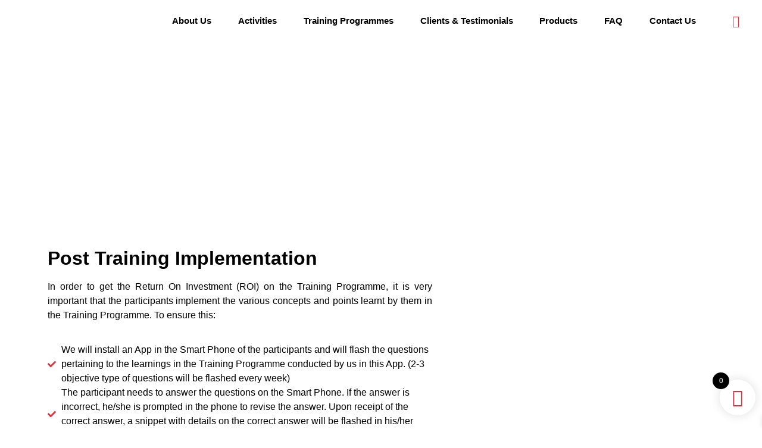

--- FILE ---
content_type: text/html; charset=UTF-8
request_url: https://uniqueconsultants.co.in/post-training-assessment/
body_size: 33172
content:
<!doctype html>
<html lang="en-US">
<head>
	<meta charset="UTF-8">
	<meta name="viewport" content="width=device-width, initial-scale=1">
	<link rel="profile" href="https://gmpg.org/xfn/11">
	<title>Post Training Assessment &#8211; Uniqueconsultants</title>
<meta name='robots' content='max-image-preview:large' />
<link rel="alternate" type="application/rss+xml" title="Uniqueconsultants &raquo; Feed" href="https://uniqueconsultants.co.in/feed/" />
<link rel="alternate" type="application/rss+xml" title="Uniqueconsultants &raquo; Comments Feed" href="https://uniqueconsultants.co.in/comments/feed/" />
<link rel="alternate" title="oEmbed (JSON)" type="application/json+oembed" href="https://uniqueconsultants.co.in/wp-json/oembed/1.0/embed?url=https%3A%2F%2Funiqueconsultants.co.in%2Fpost-training-assessment%2F" />
<link rel="alternate" title="oEmbed (XML)" type="text/xml+oembed" href="https://uniqueconsultants.co.in/wp-json/oembed/1.0/embed?url=https%3A%2F%2Funiqueconsultants.co.in%2Fpost-training-assessment%2F&#038;format=xml" />
<style id='wp-img-auto-sizes-contain-inline-css'>
img:is([sizes=auto i],[sizes^="auto," i]){contain-intrinsic-size:3000px 1500px}
/*# sourceURL=wp-img-auto-sizes-contain-inline-css */
</style>
<style id='wp-emoji-styles-inline-css'>

	img.wp-smiley, img.emoji {
		display: inline !important;
		border: none !important;
		box-shadow: none !important;
		height: 1em !important;
		width: 1em !important;
		margin: 0 0.07em !important;
		vertical-align: -0.1em !important;
		background: none !important;
		padding: 0 !important;
	}
/*# sourceURL=wp-emoji-styles-inline-css */
</style>
<link rel='stylesheet' id='advanced-popups-css' href='https://uniqueconsultants.co.in/wp-content/plugins/advanced-popups/public/css/advanced-popups-public.css?ver=1.2.1' media='all' />
<link rel='stylesheet' id='bbp-default-css' href='https://uniqueconsultants.co.in/wp-content/plugins/bbpress/templates/default/css/bbpress.min.css?ver=2.6.13' media='all' />
<link rel='stylesheet' id='contact-form-7-css' href='https://uniqueconsultants.co.in/wp-content/plugins/contact-form-7/includes/css/styles.css?ver=6.0.6' media='all' />
<link rel='stylesheet' id='woocommerce-layout-css' href='https://uniqueconsultants.co.in/wp-content/plugins/woocommerce/assets/css/woocommerce-layout.css?ver=9.8.4' media='all' />
<link rel='stylesheet' id='woocommerce-smallscreen-css' href='https://uniqueconsultants.co.in/wp-content/plugins/woocommerce/assets/css/woocommerce-smallscreen.css?ver=9.8.4' media='only screen and (max-width: 768px)' />
<link rel='stylesheet' id='woocommerce-general-css' href='https://uniqueconsultants.co.in/wp-content/plugins/woocommerce/assets/css/woocommerce.css?ver=9.8.4' media='all' />
<style id='woocommerce-inline-inline-css'>
.woocommerce form .form-row .required { visibility: visible; }
/*# sourceURL=woocommerce-inline-inline-css */
</style>
<link rel='stylesheet' id='brands-styles-css' href='https://uniqueconsultants.co.in/wp-content/plugins/woocommerce/assets/css/brands.css?ver=9.8.4' media='all' />
<link rel='stylesheet' id='xoo-wsc-fonts-css' href='https://uniqueconsultants.co.in/wp-content/plugins/side-cart-woocommerce/assets/css/xoo-wsc-fonts.css?ver=2.6.3' media='all' />
<link rel='stylesheet' id='xoo-wsc-style-css' href='https://uniqueconsultants.co.in/wp-content/plugins/side-cart-woocommerce/assets/css/xoo-wsc-style.css?ver=2.6.3' media='all' />
<style id='xoo-wsc-style-inline-css'>




.xoo-wsc-ft-buttons-cont a.xoo-wsc-ft-btn, .xoo-wsc-container .xoo-wsc-btn {
	background-color: #e1303b;
	color: #ffffff;
	border: 2px solid #ffffff;
	padding: 10px 20px;
}

.xoo-wsc-ft-buttons-cont a.xoo-wsc-ft-btn:hover, .xoo-wsc-container .xoo-wsc-btn:hover {
	background-color: #ffffff;
	color: #000000;
	border: 2px solid #000000;
}

 

.xoo-wsc-footer{
	background-color: #ffffff;
	color: #000000;
	padding: 10px 20px;
	box-shadow: 0 -1px 10px #0000001a;
}

.xoo-wsc-footer, .xoo-wsc-footer a, .xoo-wsc-footer .amount{
	font-size: 18px;
}

.xoo-wsc-btn .amount{
	color: #ffffff}

.xoo-wsc-btn:hover .amount{
	color: #000000;
}

.xoo-wsc-ft-buttons-cont{
	grid-template-columns: auto;
}

.xoo-wsc-basket{
	bottom: 12px;
	right: 1px;
	background-color: #ffffff;
	color: #e1303b;
	box-shadow: 0px 0px 15px 2px #0000001a;
	border-radius: 50%;
	display: flex;
	width: 60px;
	height: 60px;
}


.xoo-wsc-bki{
	font-size: 30px}

.xoo-wsc-items-count{
	top: -12px;
	left: -12px;
}

.xoo-wsc-items-count{
	background-color: #000000;
	color: #ffffff;
}

.xoo-wsc-container, .xoo-wsc-slider{
	max-width: 365px;
	right: -365px;
	top: 0;bottom: 0;
	bottom: 0;
	font-family: DM Sans}


.xoo-wsc-cart-active .xoo-wsc-container, .xoo-wsc-slider-active .xoo-wsc-slider{
	right: 0;
}


.xoo-wsc-cart-active .xoo-wsc-basket{
	right: 365px;
}

.xoo-wsc-slider{
	right: -365px;
}

span.xoo-wsch-close {
    font-size: 16px;
    right: 10px;
}

.xoo-wsch-top{
	justify-content: center;
}

.xoo-wsch-text{
	font-size: 20px;
}

.xoo-wsc-header{
	color: #000000;
	background-color: #ffffff;
	border-bottom: 2px solid #eee;
}


.xoo-wsc-body{
	background-color: #f8f9fa;
}

.xoo-wsc-products:not(.xoo-wsc-pattern-card), .xoo-wsc-products:not(.xoo-wsc-pattern-card) span.amount, .xoo-wsc-products:not(.xoo-wsc-pattern-card) a{
	font-size: 16px;
	color: #000000;
}

.xoo-wsc-products:not(.xoo-wsc-pattern-card) .xoo-wsc-product{
	padding: 10px 15px;
	margin: 10px 15px;
	border-radius: 5px;
	box-shadow: 0 2px 2px #00000005;
	background-color: #ffffff;
}

.xoo-wsc-sum-col{
	justify-content: center;
}


/** Shortcode **/
.xoo-wsc-sc-count{
	background-color: #000000;
	color: #ffffff;
}

.xoo-wsc-sc-bki{
	font-size: 28px;
	color: #000000;
}
.xoo-wsc-sc-cont{
	color: #000000;
}

.added_to_cart{
	display: none!important;
}

.xoo-wsc-product dl.variation {
	display: block;
}


.xoo-wsc-product-cont{
	padding: 10px 10px;
}

.xoo-wsc-products:not(.xoo-wsc-pattern-card) .xoo-wsc-img-col{
	width: 28%;
}

.xoo-wsc-pattern-card .xoo-wsc-img-col img{
	max-width: 100%;
	height: auto;
}

.xoo-wsc-products:not(.xoo-wsc-pattern-card) .xoo-wsc-sum-col{
	width: 72%;
}

.xoo-wsc-pattern-card .xoo-wsc-product-cont{
	width: 50% 
}

@media only screen and (max-width: 600px) {
	.xoo-wsc-pattern-card .xoo-wsc-product-cont  {
		width: 50%;
	}
}


.xoo-wsc-pattern-card .xoo-wsc-product{
	border: 0;
	box-shadow: 0px 10px 15px -12px #0000001a;
}


.xoo-wsc-sm-front{
	background-color: #eee;
}
.xoo-wsc-pattern-card, .xoo-wsc-sm-front{
	border-bottom-left-radius: 5px;
	border-bottom-right-radius: 5px;
}
.xoo-wsc-pattern-card, .xoo-wsc-img-col img, .xoo-wsc-img-col, .xoo-wsc-sm-back-cont{
	border-top-left-radius: 5px;
	border-top-right-radius: 5px;
}
.xoo-wsc-sm-back{
	background-color: #fff;
}
.xoo-wsc-pattern-card, .xoo-wsc-pattern-card a, .xoo-wsc-pattern-card .amount{
	font-size: 16px;
}

.xoo-wsc-sm-front, .xoo-wsc-sm-front a, .xoo-wsc-sm-front .amount{
	color: #000;
}

.xoo-wsc-sm-back, .xoo-wsc-sm-back a, .xoo-wsc-sm-back .amount{
	color: #000;
}


.magictime {
    animation-duration: 0.5s;
}


/*# sourceURL=xoo-wsc-style-inline-css */
</style>
<link rel='stylesheet' id='hello-elementor-css' href='https://uniqueconsultants.co.in/wp-content/themes/hello-elementor/style.min.css?ver=3.3.0' media='all' />
<link rel='stylesheet' id='hello-elementor-theme-style-css' href='https://uniqueconsultants.co.in/wp-content/themes/hello-elementor/theme.min.css?ver=3.3.0' media='all' />
<link rel='stylesheet' id='hello-elementor-header-footer-css' href='https://uniqueconsultants.co.in/wp-content/themes/hello-elementor/header-footer.min.css?ver=3.3.0' media='all' />
<link rel='stylesheet' id='elementor-frontend-css' href='https://uniqueconsultants.co.in/wp-content/plugins/elementor/assets/css/frontend.min.css?ver=3.28.4' media='all' />
<style id='elementor-frontend-inline-css'>
@-webkit-keyframes ha_fadeIn{0%{opacity:0}to{opacity:1}}@keyframes ha_fadeIn{0%{opacity:0}to{opacity:1}}@-webkit-keyframes ha_zoomIn{0%{opacity:0;-webkit-transform:scale3d(.3,.3,.3);transform:scale3d(.3,.3,.3)}50%{opacity:1}}@keyframes ha_zoomIn{0%{opacity:0;-webkit-transform:scale3d(.3,.3,.3);transform:scale3d(.3,.3,.3)}50%{opacity:1}}@-webkit-keyframes ha_rollIn{0%{opacity:0;-webkit-transform:translate3d(-100%,0,0) rotate3d(0,0,1,-120deg);transform:translate3d(-100%,0,0) rotate3d(0,0,1,-120deg)}to{opacity:1}}@keyframes ha_rollIn{0%{opacity:0;-webkit-transform:translate3d(-100%,0,0) rotate3d(0,0,1,-120deg);transform:translate3d(-100%,0,0) rotate3d(0,0,1,-120deg)}to{opacity:1}}@-webkit-keyframes ha_bounce{0%,20%,53%,to{-webkit-animation-timing-function:cubic-bezier(.215,.61,.355,1);animation-timing-function:cubic-bezier(.215,.61,.355,1)}40%,43%{-webkit-transform:translate3d(0,-30px,0) scaleY(1.1);transform:translate3d(0,-30px,0) scaleY(1.1);-webkit-animation-timing-function:cubic-bezier(.755,.05,.855,.06);animation-timing-function:cubic-bezier(.755,.05,.855,.06)}70%{-webkit-transform:translate3d(0,-15px,0) scaleY(1.05);transform:translate3d(0,-15px,0) scaleY(1.05);-webkit-animation-timing-function:cubic-bezier(.755,.05,.855,.06);animation-timing-function:cubic-bezier(.755,.05,.855,.06)}80%{-webkit-transition-timing-function:cubic-bezier(.215,.61,.355,1);transition-timing-function:cubic-bezier(.215,.61,.355,1);-webkit-transform:translate3d(0,0,0) scaleY(.95);transform:translate3d(0,0,0) scaleY(.95)}90%{-webkit-transform:translate3d(0,-4px,0) scaleY(1.02);transform:translate3d(0,-4px,0) scaleY(1.02)}}@keyframes ha_bounce{0%,20%,53%,to{-webkit-animation-timing-function:cubic-bezier(.215,.61,.355,1);animation-timing-function:cubic-bezier(.215,.61,.355,1)}40%,43%{-webkit-transform:translate3d(0,-30px,0) scaleY(1.1);transform:translate3d(0,-30px,0) scaleY(1.1);-webkit-animation-timing-function:cubic-bezier(.755,.05,.855,.06);animation-timing-function:cubic-bezier(.755,.05,.855,.06)}70%{-webkit-transform:translate3d(0,-15px,0) scaleY(1.05);transform:translate3d(0,-15px,0) scaleY(1.05);-webkit-animation-timing-function:cubic-bezier(.755,.05,.855,.06);animation-timing-function:cubic-bezier(.755,.05,.855,.06)}80%{-webkit-transition-timing-function:cubic-bezier(.215,.61,.355,1);transition-timing-function:cubic-bezier(.215,.61,.355,1);-webkit-transform:translate3d(0,0,0) scaleY(.95);transform:translate3d(0,0,0) scaleY(.95)}90%{-webkit-transform:translate3d(0,-4px,0) scaleY(1.02);transform:translate3d(0,-4px,0) scaleY(1.02)}}@-webkit-keyframes ha_bounceIn{0%,20%,40%,60%,80%,to{-webkit-animation-timing-function:cubic-bezier(.215,.61,.355,1);animation-timing-function:cubic-bezier(.215,.61,.355,1)}0%{opacity:0;-webkit-transform:scale3d(.3,.3,.3);transform:scale3d(.3,.3,.3)}20%{-webkit-transform:scale3d(1.1,1.1,1.1);transform:scale3d(1.1,1.1,1.1)}40%{-webkit-transform:scale3d(.9,.9,.9);transform:scale3d(.9,.9,.9)}60%{opacity:1;-webkit-transform:scale3d(1.03,1.03,1.03);transform:scale3d(1.03,1.03,1.03)}80%{-webkit-transform:scale3d(.97,.97,.97);transform:scale3d(.97,.97,.97)}to{opacity:1}}@keyframes ha_bounceIn{0%,20%,40%,60%,80%,to{-webkit-animation-timing-function:cubic-bezier(.215,.61,.355,1);animation-timing-function:cubic-bezier(.215,.61,.355,1)}0%{opacity:0;-webkit-transform:scale3d(.3,.3,.3);transform:scale3d(.3,.3,.3)}20%{-webkit-transform:scale3d(1.1,1.1,1.1);transform:scale3d(1.1,1.1,1.1)}40%{-webkit-transform:scale3d(.9,.9,.9);transform:scale3d(.9,.9,.9)}60%{opacity:1;-webkit-transform:scale3d(1.03,1.03,1.03);transform:scale3d(1.03,1.03,1.03)}80%{-webkit-transform:scale3d(.97,.97,.97);transform:scale3d(.97,.97,.97)}to{opacity:1}}@-webkit-keyframes ha_flipInX{0%{opacity:0;-webkit-transform:perspective(400px) rotate3d(1,0,0,90deg);transform:perspective(400px) rotate3d(1,0,0,90deg);-webkit-animation-timing-function:ease-in;animation-timing-function:ease-in}40%{-webkit-transform:perspective(400px) rotate3d(1,0,0,-20deg);transform:perspective(400px) rotate3d(1,0,0,-20deg);-webkit-animation-timing-function:ease-in;animation-timing-function:ease-in}60%{opacity:1;-webkit-transform:perspective(400px) rotate3d(1,0,0,10deg);transform:perspective(400px) rotate3d(1,0,0,10deg)}80%{-webkit-transform:perspective(400px) rotate3d(1,0,0,-5deg);transform:perspective(400px) rotate3d(1,0,0,-5deg)}}@keyframes ha_flipInX{0%{opacity:0;-webkit-transform:perspective(400px) rotate3d(1,0,0,90deg);transform:perspective(400px) rotate3d(1,0,0,90deg);-webkit-animation-timing-function:ease-in;animation-timing-function:ease-in}40%{-webkit-transform:perspective(400px) rotate3d(1,0,0,-20deg);transform:perspective(400px) rotate3d(1,0,0,-20deg);-webkit-animation-timing-function:ease-in;animation-timing-function:ease-in}60%{opacity:1;-webkit-transform:perspective(400px) rotate3d(1,0,0,10deg);transform:perspective(400px) rotate3d(1,0,0,10deg)}80%{-webkit-transform:perspective(400px) rotate3d(1,0,0,-5deg);transform:perspective(400px) rotate3d(1,0,0,-5deg)}}@-webkit-keyframes ha_flipInY{0%{opacity:0;-webkit-transform:perspective(400px) rotate3d(0,1,0,90deg);transform:perspective(400px) rotate3d(0,1,0,90deg);-webkit-animation-timing-function:ease-in;animation-timing-function:ease-in}40%{-webkit-transform:perspective(400px) rotate3d(0,1,0,-20deg);transform:perspective(400px) rotate3d(0,1,0,-20deg);-webkit-animation-timing-function:ease-in;animation-timing-function:ease-in}60%{opacity:1;-webkit-transform:perspective(400px) rotate3d(0,1,0,10deg);transform:perspective(400px) rotate3d(0,1,0,10deg)}80%{-webkit-transform:perspective(400px) rotate3d(0,1,0,-5deg);transform:perspective(400px) rotate3d(0,1,0,-5deg)}}@keyframes ha_flipInY{0%{opacity:0;-webkit-transform:perspective(400px) rotate3d(0,1,0,90deg);transform:perspective(400px) rotate3d(0,1,0,90deg);-webkit-animation-timing-function:ease-in;animation-timing-function:ease-in}40%{-webkit-transform:perspective(400px) rotate3d(0,1,0,-20deg);transform:perspective(400px) rotate3d(0,1,0,-20deg);-webkit-animation-timing-function:ease-in;animation-timing-function:ease-in}60%{opacity:1;-webkit-transform:perspective(400px) rotate3d(0,1,0,10deg);transform:perspective(400px) rotate3d(0,1,0,10deg)}80%{-webkit-transform:perspective(400px) rotate3d(0,1,0,-5deg);transform:perspective(400px) rotate3d(0,1,0,-5deg)}}@-webkit-keyframes ha_swing{20%{-webkit-transform:rotate3d(0,0,1,15deg);transform:rotate3d(0,0,1,15deg)}40%{-webkit-transform:rotate3d(0,0,1,-10deg);transform:rotate3d(0,0,1,-10deg)}60%{-webkit-transform:rotate3d(0,0,1,5deg);transform:rotate3d(0,0,1,5deg)}80%{-webkit-transform:rotate3d(0,0,1,-5deg);transform:rotate3d(0,0,1,-5deg)}}@keyframes ha_swing{20%{-webkit-transform:rotate3d(0,0,1,15deg);transform:rotate3d(0,0,1,15deg)}40%{-webkit-transform:rotate3d(0,0,1,-10deg);transform:rotate3d(0,0,1,-10deg)}60%{-webkit-transform:rotate3d(0,0,1,5deg);transform:rotate3d(0,0,1,5deg)}80%{-webkit-transform:rotate3d(0,0,1,-5deg);transform:rotate3d(0,0,1,-5deg)}}@-webkit-keyframes ha_slideInDown{0%{visibility:visible;-webkit-transform:translate3d(0,-100%,0);transform:translate3d(0,-100%,0)}}@keyframes ha_slideInDown{0%{visibility:visible;-webkit-transform:translate3d(0,-100%,0);transform:translate3d(0,-100%,0)}}@-webkit-keyframes ha_slideInUp{0%{visibility:visible;-webkit-transform:translate3d(0,100%,0);transform:translate3d(0,100%,0)}}@keyframes ha_slideInUp{0%{visibility:visible;-webkit-transform:translate3d(0,100%,0);transform:translate3d(0,100%,0)}}@-webkit-keyframes ha_slideInLeft{0%{visibility:visible;-webkit-transform:translate3d(-100%,0,0);transform:translate3d(-100%,0,0)}}@keyframes ha_slideInLeft{0%{visibility:visible;-webkit-transform:translate3d(-100%,0,0);transform:translate3d(-100%,0,0)}}@-webkit-keyframes ha_slideInRight{0%{visibility:visible;-webkit-transform:translate3d(100%,0,0);transform:translate3d(100%,0,0)}}@keyframes ha_slideInRight{0%{visibility:visible;-webkit-transform:translate3d(100%,0,0);transform:translate3d(100%,0,0)}}.ha_fadeIn{-webkit-animation-name:ha_fadeIn;animation-name:ha_fadeIn}.ha_zoomIn{-webkit-animation-name:ha_zoomIn;animation-name:ha_zoomIn}.ha_rollIn{-webkit-animation-name:ha_rollIn;animation-name:ha_rollIn}.ha_bounce{-webkit-transform-origin:center bottom;-ms-transform-origin:center bottom;transform-origin:center bottom;-webkit-animation-name:ha_bounce;animation-name:ha_bounce}.ha_bounceIn{-webkit-animation-name:ha_bounceIn;animation-name:ha_bounceIn;-webkit-animation-duration:.75s;-webkit-animation-duration:calc(var(--animate-duration)*.75);animation-duration:.75s;animation-duration:calc(var(--animate-duration)*.75)}.ha_flipInX,.ha_flipInY{-webkit-animation-name:ha_flipInX;animation-name:ha_flipInX;-webkit-backface-visibility:visible!important;backface-visibility:visible!important}.ha_flipInY{-webkit-animation-name:ha_flipInY;animation-name:ha_flipInY}.ha_swing{-webkit-transform-origin:top center;-ms-transform-origin:top center;transform-origin:top center;-webkit-animation-name:ha_swing;animation-name:ha_swing}.ha_slideInDown{-webkit-animation-name:ha_slideInDown;animation-name:ha_slideInDown}.ha_slideInUp{-webkit-animation-name:ha_slideInUp;animation-name:ha_slideInUp}.ha_slideInLeft{-webkit-animation-name:ha_slideInLeft;animation-name:ha_slideInLeft}.ha_slideInRight{-webkit-animation-name:ha_slideInRight;animation-name:ha_slideInRight}.ha-css-transform-yes{-webkit-transition-duration:var(--ha-tfx-transition-duration, .2s);transition-duration:var(--ha-tfx-transition-duration, .2s);-webkit-transition-property:-webkit-transform;transition-property:transform;transition-property:transform,-webkit-transform;-webkit-transform:translate(var(--ha-tfx-translate-x, 0),var(--ha-tfx-translate-y, 0)) scale(var(--ha-tfx-scale-x, 1),var(--ha-tfx-scale-y, 1)) skew(var(--ha-tfx-skew-x, 0),var(--ha-tfx-skew-y, 0)) rotateX(var(--ha-tfx-rotate-x, 0)) rotateY(var(--ha-tfx-rotate-y, 0)) rotateZ(var(--ha-tfx-rotate-z, 0));transform:translate(var(--ha-tfx-translate-x, 0),var(--ha-tfx-translate-y, 0)) scale(var(--ha-tfx-scale-x, 1),var(--ha-tfx-scale-y, 1)) skew(var(--ha-tfx-skew-x, 0),var(--ha-tfx-skew-y, 0)) rotateX(var(--ha-tfx-rotate-x, 0)) rotateY(var(--ha-tfx-rotate-y, 0)) rotateZ(var(--ha-tfx-rotate-z, 0))}.ha-css-transform-yes:hover{-webkit-transform:translate(var(--ha-tfx-translate-x-hover, var(--ha-tfx-translate-x, 0)),var(--ha-tfx-translate-y-hover, var(--ha-tfx-translate-y, 0))) scale(var(--ha-tfx-scale-x-hover, var(--ha-tfx-scale-x, 1)),var(--ha-tfx-scale-y-hover, var(--ha-tfx-scale-y, 1))) skew(var(--ha-tfx-skew-x-hover, var(--ha-tfx-skew-x, 0)),var(--ha-tfx-skew-y-hover, var(--ha-tfx-skew-y, 0))) rotateX(var(--ha-tfx-rotate-x-hover, var(--ha-tfx-rotate-x, 0))) rotateY(var(--ha-tfx-rotate-y-hover, var(--ha-tfx-rotate-y, 0))) rotateZ(var(--ha-tfx-rotate-z-hover, var(--ha-tfx-rotate-z, 0)));transform:translate(var(--ha-tfx-translate-x-hover, var(--ha-tfx-translate-x, 0)),var(--ha-tfx-translate-y-hover, var(--ha-tfx-translate-y, 0))) scale(var(--ha-tfx-scale-x-hover, var(--ha-tfx-scale-x, 1)),var(--ha-tfx-scale-y-hover, var(--ha-tfx-scale-y, 1))) skew(var(--ha-tfx-skew-x-hover, var(--ha-tfx-skew-x, 0)),var(--ha-tfx-skew-y-hover, var(--ha-tfx-skew-y, 0))) rotateX(var(--ha-tfx-rotate-x-hover, var(--ha-tfx-rotate-x, 0))) rotateY(var(--ha-tfx-rotate-y-hover, var(--ha-tfx-rotate-y, 0))) rotateZ(var(--ha-tfx-rotate-z-hover, var(--ha-tfx-rotate-z, 0)))}.happy-addon>.elementor-widget-container{word-wrap:break-word;overflow-wrap:break-word}.happy-addon>.elementor-widget-container,.happy-addon>.elementor-widget-container *{-webkit-box-sizing:border-box;box-sizing:border-box}.happy-addon p:empty{display:none}.happy-addon .elementor-inline-editing{min-height:auto!important}.happy-addon-pro img{max-width:100%;height:auto;-o-object-fit:cover;object-fit:cover}.ha-screen-reader-text{position:absolute;overflow:hidden;clip:rect(1px,1px,1px,1px);margin:-1px;padding:0;width:1px;height:1px;border:0;word-wrap:normal!important;-webkit-clip-path:inset(50%);clip-path:inset(50%)}.ha-has-bg-overlay>.elementor-widget-container{position:relative;z-index:1}.ha-has-bg-overlay>.elementor-widget-container:before{position:absolute;top:0;left:0;z-index:-1;width:100%;height:100%;content:""}.ha-popup--is-enabled .ha-js-popup,.ha-popup--is-enabled .ha-js-popup img{cursor:-webkit-zoom-in!important;cursor:zoom-in!important}.mfp-wrap .mfp-arrow,.mfp-wrap .mfp-close{background-color:transparent}.mfp-wrap .mfp-arrow:focus,.mfp-wrap .mfp-close:focus{outline-width:thin}.ha-advanced-tooltip-enable{position:relative;cursor:pointer;--ha-tooltip-arrow-color:black;--ha-tooltip-arrow-distance:0}.ha-advanced-tooltip-enable .ha-advanced-tooltip-content{position:absolute;z-index:999;display:none;padding:5px 0;width:120px;height:auto;border-radius:6px;background-color:#000;color:#fff;text-align:center;opacity:0}.ha-advanced-tooltip-enable .ha-advanced-tooltip-content::after{position:absolute;border-width:5px;border-style:solid;content:""}.ha-advanced-tooltip-enable .ha-advanced-tooltip-content.no-arrow::after{visibility:hidden}.ha-advanced-tooltip-enable .ha-advanced-tooltip-content.show{display:inline-block;opacity:1}.ha-advanced-tooltip-enable.ha-advanced-tooltip-top .ha-advanced-tooltip-content,body[data-elementor-device-mode=tablet] .ha-advanced-tooltip-enable.ha-advanced-tooltip-tablet-top .ha-advanced-tooltip-content{top:unset;right:0;bottom:calc(101% + var(--ha-tooltip-arrow-distance));left:0;margin:0 auto}.ha-advanced-tooltip-enable.ha-advanced-tooltip-top .ha-advanced-tooltip-content::after,body[data-elementor-device-mode=tablet] .ha-advanced-tooltip-enable.ha-advanced-tooltip-tablet-top .ha-advanced-tooltip-content::after{top:100%;right:unset;bottom:unset;left:50%;border-color:var(--ha-tooltip-arrow-color) transparent transparent transparent;-webkit-transform:translateX(-50%);-ms-transform:translateX(-50%);transform:translateX(-50%)}.ha-advanced-tooltip-enable.ha-advanced-tooltip-bottom .ha-advanced-tooltip-content,body[data-elementor-device-mode=tablet] .ha-advanced-tooltip-enable.ha-advanced-tooltip-tablet-bottom .ha-advanced-tooltip-content{top:calc(101% + var(--ha-tooltip-arrow-distance));right:0;bottom:unset;left:0;margin:0 auto}.ha-advanced-tooltip-enable.ha-advanced-tooltip-bottom .ha-advanced-tooltip-content::after,body[data-elementor-device-mode=tablet] .ha-advanced-tooltip-enable.ha-advanced-tooltip-tablet-bottom .ha-advanced-tooltip-content::after{top:unset;right:unset;bottom:100%;left:50%;border-color:transparent transparent var(--ha-tooltip-arrow-color) transparent;-webkit-transform:translateX(-50%);-ms-transform:translateX(-50%);transform:translateX(-50%)}.ha-advanced-tooltip-enable.ha-advanced-tooltip-left .ha-advanced-tooltip-content,body[data-elementor-device-mode=tablet] .ha-advanced-tooltip-enable.ha-advanced-tooltip-tablet-left .ha-advanced-tooltip-content{top:50%;right:calc(101% + var(--ha-tooltip-arrow-distance));bottom:unset;left:unset;-webkit-transform:translateY(-50%);-ms-transform:translateY(-50%);transform:translateY(-50%)}.ha-advanced-tooltip-enable.ha-advanced-tooltip-left .ha-advanced-tooltip-content::after,body[data-elementor-device-mode=tablet] .ha-advanced-tooltip-enable.ha-advanced-tooltip-tablet-left .ha-advanced-tooltip-content::after{top:50%;right:unset;bottom:unset;left:100%;border-color:transparent transparent transparent var(--ha-tooltip-arrow-color);-webkit-transform:translateY(-50%);-ms-transform:translateY(-50%);transform:translateY(-50%)}.ha-advanced-tooltip-enable.ha-advanced-tooltip-right .ha-advanced-tooltip-content,body[data-elementor-device-mode=tablet] .ha-advanced-tooltip-enable.ha-advanced-tooltip-tablet-right .ha-advanced-tooltip-content{top:50%;right:unset;bottom:unset;left:calc(101% + var(--ha-tooltip-arrow-distance));-webkit-transform:translateY(-50%);-ms-transform:translateY(-50%);transform:translateY(-50%)}.ha-advanced-tooltip-enable.ha-advanced-tooltip-right .ha-advanced-tooltip-content::after,body[data-elementor-device-mode=tablet] .ha-advanced-tooltip-enable.ha-advanced-tooltip-tablet-right .ha-advanced-tooltip-content::after{top:50%;right:100%;bottom:unset;left:unset;border-color:transparent var(--ha-tooltip-arrow-color) transparent transparent;-webkit-transform:translateY(-50%);-ms-transform:translateY(-50%);transform:translateY(-50%)}body[data-elementor-device-mode=mobile] .ha-advanced-tooltip-enable.ha-advanced-tooltip-mobile-top .ha-advanced-tooltip-content{top:unset;right:0;bottom:calc(101% + var(--ha-tooltip-arrow-distance));left:0;margin:0 auto}body[data-elementor-device-mode=mobile] .ha-advanced-tooltip-enable.ha-advanced-tooltip-mobile-top .ha-advanced-tooltip-content::after{top:100%;right:unset;bottom:unset;left:50%;border-color:var(--ha-tooltip-arrow-color) transparent transparent transparent;-webkit-transform:translateX(-50%);-ms-transform:translateX(-50%);transform:translateX(-50%)}body[data-elementor-device-mode=mobile] .ha-advanced-tooltip-enable.ha-advanced-tooltip-mobile-bottom .ha-advanced-tooltip-content{top:calc(101% + var(--ha-tooltip-arrow-distance));right:0;bottom:unset;left:0;margin:0 auto}body[data-elementor-device-mode=mobile] .ha-advanced-tooltip-enable.ha-advanced-tooltip-mobile-bottom .ha-advanced-tooltip-content::after{top:unset;right:unset;bottom:100%;left:50%;border-color:transparent transparent var(--ha-tooltip-arrow-color) transparent;-webkit-transform:translateX(-50%);-ms-transform:translateX(-50%);transform:translateX(-50%)}body[data-elementor-device-mode=mobile] .ha-advanced-tooltip-enable.ha-advanced-tooltip-mobile-left .ha-advanced-tooltip-content{top:50%;right:calc(101% + var(--ha-tooltip-arrow-distance));bottom:unset;left:unset;-webkit-transform:translateY(-50%);-ms-transform:translateY(-50%);transform:translateY(-50%)}body[data-elementor-device-mode=mobile] .ha-advanced-tooltip-enable.ha-advanced-tooltip-mobile-left .ha-advanced-tooltip-content::after{top:50%;right:unset;bottom:unset;left:100%;border-color:transparent transparent transparent var(--ha-tooltip-arrow-color);-webkit-transform:translateY(-50%);-ms-transform:translateY(-50%);transform:translateY(-50%)}body[data-elementor-device-mode=mobile] .ha-advanced-tooltip-enable.ha-advanced-tooltip-mobile-right .ha-advanced-tooltip-content{top:50%;right:unset;bottom:unset;left:calc(101% + var(--ha-tooltip-arrow-distance));-webkit-transform:translateY(-50%);-ms-transform:translateY(-50%);transform:translateY(-50%)}body[data-elementor-device-mode=mobile] .ha-advanced-tooltip-enable.ha-advanced-tooltip-mobile-right .ha-advanced-tooltip-content::after{top:50%;right:100%;bottom:unset;left:unset;border-color:transparent var(--ha-tooltip-arrow-color) transparent transparent;-webkit-transform:translateY(-50%);-ms-transform:translateY(-50%);transform:translateY(-50%)}body.elementor-editor-active .happy-addon.ha-gravityforms .gform_wrapper{display:block!important}.ha-scroll-to-top-wrap.ha-scroll-to-top-hide{display:none}.ha-scroll-to-top-wrap.edit-mode,.ha-scroll-to-top-wrap.single-page-off{display:none!important}.ha-scroll-to-top-button{position:fixed;right:15px;bottom:15px;z-index:9999;display:-webkit-box;display:-webkit-flex;display:-ms-flexbox;display:flex;-webkit-box-align:center;-webkit-align-items:center;align-items:center;-ms-flex-align:center;-webkit-box-pack:center;-ms-flex-pack:center;-webkit-justify-content:center;justify-content:center;width:50px;height:50px;border-radius:50px;background-color:#5636d1;color:#fff;text-align:center;opacity:1;cursor:pointer;-webkit-transition:all .3s;transition:all .3s}.ha-scroll-to-top-button i{color:#fff;font-size:16px}.ha-scroll-to-top-button:hover{background-color:#e2498a}
/*# sourceURL=elementor-frontend-inline-css */
</style>
<link rel='stylesheet' id='elementor-post-8-css' href='https://uniqueconsultants.co.in/wp-content/uploads/elementor/css/post-8.css?ver=1745392435' media='all' />
<link rel='stylesheet' id='widget-image-css' href='https://uniqueconsultants.co.in/wp-content/plugins/elementor/assets/css/widget-image.min.css?ver=3.28.4' media='all' />
<link rel='stylesheet' id='widget-nav-menu-css' href='https://uniqueconsultants.co.in/wp-content/plugins/elementor-pro/assets/css/widget-nav-menu.min.css?ver=3.27.0' media='all' />
<link rel='stylesheet' id='widget-spacer-css' href='https://uniqueconsultants.co.in/wp-content/plugins/elementor/assets/css/widget-spacer.min.css?ver=3.28.4' media='all' />
<link rel='stylesheet' id='widget-icon-list-css' href='https://uniqueconsultants.co.in/wp-content/plugins/elementor/assets/css/widget-icon-list.min.css?ver=3.28.4' media='all' />
<link rel='stylesheet' id='widget-heading-css' href='https://uniqueconsultants.co.in/wp-content/plugins/elementor/assets/css/widget-heading.min.css?ver=3.28.4' media='all' />
<link rel='stylesheet' id='widget-social-icons-css' href='https://uniqueconsultants.co.in/wp-content/plugins/elementor/assets/css/widget-social-icons.min.css?ver=3.28.4' media='all' />
<link rel='stylesheet' id='e-apple-webkit-css' href='https://uniqueconsultants.co.in/wp-content/plugins/elementor/assets/css/conditionals/apple-webkit.min.css?ver=3.28.4' media='all' />
<link rel='stylesheet' id='font-awesome-5-all-css' href='https://uniqueconsultants.co.in/wp-content/plugins/elementor/assets/lib/font-awesome/css/all.min.css?ver=3.28.4' media='all' />
<link rel='stylesheet' id='font-awesome-4-shim-css' href='https://uniqueconsultants.co.in/wp-content/plugins/elementor/assets/lib/font-awesome/css/v4-shims.min.css?ver=3.28.4' media='all' />
<link rel='stylesheet' id='elementor-post-601-css' href='https://uniqueconsultants.co.in/wp-content/uploads/elementor/css/post-601.css?ver=1745436393' media='all' />
<link rel='stylesheet' id='elementor-post-75-css' href='https://uniqueconsultants.co.in/wp-content/uploads/elementor/css/post-75.css?ver=1745392436' media='all' />
<link rel='stylesheet' id='happy-icons-css' href='https://uniqueconsultants.co.in/wp-content/plugins/happy-elementor-addons/assets/fonts/style.min.css?ver=3.16.3' media='all' />
<link rel='stylesheet' id='font-awesome-css' href='https://uniqueconsultants.co.in/wp-content/plugins/elementor/assets/lib/font-awesome/css/font-awesome.min.css?ver=4.7.0' media='all' />
<link rel='stylesheet' id='elementor-post-99-css' href='https://uniqueconsultants.co.in/wp-content/uploads/elementor/css/post-99.css?ver=1745392436' media='all' />
<link rel='stylesheet' id='elementskit-parallax-style-css' href='https://uniqueconsultants.co.in/wp-content/plugins/elementskit/modules/parallax/assets/css/style.css?ver=3.1.0' media='all' />
<link rel='stylesheet' id='ekit-widget-styles-css' href='https://uniqueconsultants.co.in/wp-content/plugins/elementskit-lite/widgets/init/assets/css/widget-styles.css?ver=3.4.9' media='all' />
<link rel='stylesheet' id='ekit-widget-styles-pro-css' href='https://uniqueconsultants.co.in/wp-content/plugins/elementskit/widgets/init/assets/css/widget-styles-pro.css?ver=3.1.0' media='all' />
<link rel='stylesheet' id='ekit-responsive-css' href='https://uniqueconsultants.co.in/wp-content/plugins/elementskit-lite/widgets/init/assets/css/responsive.css?ver=3.4.9' media='all' />
<link rel='stylesheet' id='eael-general-css' href='https://uniqueconsultants.co.in/wp-content/plugins/essential-addons-for-elementor-lite/assets/front-end/css/view/general.min.css?ver=6.1.11' media='all' />
<link rel='stylesheet' id='elementor-gf-local-roboto-css' href='https://uniqueconsultants.co.in/wp-content/uploads/elementor/google-fonts/css/roboto.css?ver=1745233257' media='all' />
<link rel='stylesheet' id='elementor-gf-local-robotoslab-css' href='https://uniqueconsultants.co.in/wp-content/uploads/elementor/google-fonts/css/robotoslab.css?ver=1745233260' media='all' />
<link rel='stylesheet' id='elementor-gf-local-josefinsans-css' href='https://uniqueconsultants.co.in/wp-content/uploads/elementor/google-fonts/css/josefinsans.css?ver=1745233262' media='all' />
<link rel='stylesheet' id='elementor-gf-local-dmsans-css' href='https://uniqueconsultants.co.in/wp-content/uploads/elementor/google-fonts/css/dmsans.css?ver=1745233264' media='all' />
<link rel='stylesheet' id='elementor-gf-local-poppins-css' href='https://uniqueconsultants.co.in/wp-content/uploads/elementor/google-fonts/css/poppins.css?ver=1745233266' media='all' />
<link rel='stylesheet' id='elementor-gf-local-jost-css' href='https://uniqueconsultants.co.in/wp-content/uploads/elementor/google-fonts/css/jost.css?ver=1745233268' media='all' />
<link rel='stylesheet' id='elementor-icons-ekiticons-css' href='https://uniqueconsultants.co.in/wp-content/plugins/elementskit-lite/modules/elementskit-icon-pack/assets/css/ekiticons.css?ver=3.4.9' media='all' />
<script src="https://uniqueconsultants.co.in/wp-includes/js/jquery/jquery.min.js?ver=3.7.1" id="jquery-core-js"></script>
<script src="https://uniqueconsultants.co.in/wp-includes/js/jquery/jquery-migrate.min.js?ver=3.4.1" id="jquery-migrate-js"></script>
<script src="https://uniqueconsultants.co.in/wp-content/plugins/advanced-popups/public/js/advanced-popups-public.js?ver=1.2.1" id="advanced-popups-js"></script>
<script src="https://uniqueconsultants.co.in/wp-content/plugins/woocommerce/assets/js/jquery-blockui/jquery.blockUI.min.js?ver=2.7.0-wc.9.8.4" id="jquery-blockui-js" defer data-wp-strategy="defer"></script>
<script id="wc-add-to-cart-js-extra">
var wc_add_to_cart_params = {"ajax_url":"/wp-admin/admin-ajax.php","wc_ajax_url":"/?wc-ajax=%%endpoint%%","i18n_view_cart":"View cart","cart_url":"https://uniqueconsultants.co.in/cart/","is_cart":"","cart_redirect_after_add":"no"};
//# sourceURL=wc-add-to-cart-js-extra
</script>
<script src="https://uniqueconsultants.co.in/wp-content/plugins/woocommerce/assets/js/frontend/add-to-cart.min.js?ver=9.8.4" id="wc-add-to-cart-js" defer data-wp-strategy="defer"></script>
<script src="https://uniqueconsultants.co.in/wp-content/plugins/woocommerce/assets/js/js-cookie/js.cookie.min.js?ver=2.1.4-wc.9.8.4" id="js-cookie-js" defer data-wp-strategy="defer"></script>
<script id="woocommerce-js-extra">
var woocommerce_params = {"ajax_url":"/wp-admin/admin-ajax.php","wc_ajax_url":"/?wc-ajax=%%endpoint%%","i18n_password_show":"Show password","i18n_password_hide":"Hide password"};
//# sourceURL=woocommerce-js-extra
</script>
<script src="https://uniqueconsultants.co.in/wp-content/plugins/woocommerce/assets/js/frontend/woocommerce.min.js?ver=9.8.4" id="woocommerce-js" defer data-wp-strategy="defer"></script>
<script src="https://uniqueconsultants.co.in/wp-content/plugins/elementor/assets/lib/font-awesome/js/v4-shims.min.js?ver=3.28.4" id="font-awesome-4-shim-js"></script>
<script src="https://uniqueconsultants.co.in/wp-content/plugins/elementskit/modules/parallax/assets/js/jarallax.js?ver=3.1.0" id="jarallax-js"></script>
<script src="https://uniqueconsultants.co.in/wp-content/plugins/happy-elementor-addons/assets/vendor/dom-purify/purify.min.js?ver=3.1.6" id="dom-purify-js"></script>
<link rel="https://api.w.org/" href="https://uniqueconsultants.co.in/wp-json/" /><link rel="alternate" title="JSON" type="application/json" href="https://uniqueconsultants.co.in/wp-json/wp/v2/pages/601" /><link rel="EditURI" type="application/rsd+xml" title="RSD" href="https://uniqueconsultants.co.in/xmlrpc.php?rsd" />
<meta name="generator" content="WordPress 6.9" />
<meta name="generator" content="WooCommerce 9.8.4" />
<link rel="canonical" href="https://uniqueconsultants.co.in/post-training-assessment/" />
<link rel='shortlink' href='https://uniqueconsultants.co.in/?p=601' />
		<link rel="preload" href="https://uniqueconsultants.co.in/wp-content/plugins/advanced-popups/fonts/advanced-popups-icons.woff" as="font" type="font/woff" crossorigin>
			<noscript><style>.woocommerce-product-gallery{ opacity: 1 !important; }</style></noscript>
	<meta name="generator" content="Elementor 3.28.4; features: e_font_icon_svg, additional_custom_breakpoints, e_local_google_fonts; settings: css_print_method-external, google_font-enabled, font_display-swap">

			<script type="text/javascript">
				var elementskit_module_parallax_url = "https://uniqueconsultants.co.in/wp-content/plugins/elementskit/modules/parallax/"
			</script>
					<style>
				.e-con.e-parent:nth-of-type(n+4):not(.e-lazyloaded):not(.e-no-lazyload),
				.e-con.e-parent:nth-of-type(n+4):not(.e-lazyloaded):not(.e-no-lazyload) * {
					background-image: none !important;
				}
				@media screen and (max-height: 1024px) {
					.e-con.e-parent:nth-of-type(n+3):not(.e-lazyloaded):not(.e-no-lazyload),
					.e-con.e-parent:nth-of-type(n+3):not(.e-lazyloaded):not(.e-no-lazyload) * {
						background-image: none !important;
					}
				}
				@media screen and (max-height: 640px) {
					.e-con.e-parent:nth-of-type(n+2):not(.e-lazyloaded):not(.e-no-lazyload),
					.e-con.e-parent:nth-of-type(n+2):not(.e-lazyloaded):not(.e-no-lazyload) * {
						background-image: none !important;
					}
				}
			</style>
			<meta name="generator" content="Powered by Slider Revolution 6.6.15 - responsive, Mobile-Friendly Slider Plugin for WordPress with comfortable drag and drop interface." />
<script>function setREVStartSize(e){
			//window.requestAnimationFrame(function() {
				window.RSIW = window.RSIW===undefined ? window.innerWidth : window.RSIW;
				window.RSIH = window.RSIH===undefined ? window.innerHeight : window.RSIH;
				try {
					var pw = document.getElementById(e.c).parentNode.offsetWidth,
						newh;
					pw = pw===0 || isNaN(pw) || (e.l=="fullwidth" || e.layout=="fullwidth") ? window.RSIW : pw;
					e.tabw = e.tabw===undefined ? 0 : parseInt(e.tabw);
					e.thumbw = e.thumbw===undefined ? 0 : parseInt(e.thumbw);
					e.tabh = e.tabh===undefined ? 0 : parseInt(e.tabh);
					e.thumbh = e.thumbh===undefined ? 0 : parseInt(e.thumbh);
					e.tabhide = e.tabhide===undefined ? 0 : parseInt(e.tabhide);
					e.thumbhide = e.thumbhide===undefined ? 0 : parseInt(e.thumbhide);
					e.mh = e.mh===undefined || e.mh=="" || e.mh==="auto" ? 0 : parseInt(e.mh,0);
					if(e.layout==="fullscreen" || e.l==="fullscreen")
						newh = Math.max(e.mh,window.RSIH);
					else{
						e.gw = Array.isArray(e.gw) ? e.gw : [e.gw];
						for (var i in e.rl) if (e.gw[i]===undefined || e.gw[i]===0) e.gw[i] = e.gw[i-1];
						e.gh = e.el===undefined || e.el==="" || (Array.isArray(e.el) && e.el.length==0)? e.gh : e.el;
						e.gh = Array.isArray(e.gh) ? e.gh : [e.gh];
						for (var i in e.rl) if (e.gh[i]===undefined || e.gh[i]===0) e.gh[i] = e.gh[i-1];
											
						var nl = new Array(e.rl.length),
							ix = 0,
							sl;
						e.tabw = e.tabhide>=pw ? 0 : e.tabw;
						e.thumbw = e.thumbhide>=pw ? 0 : e.thumbw;
						e.tabh = e.tabhide>=pw ? 0 : e.tabh;
						e.thumbh = e.thumbhide>=pw ? 0 : e.thumbh;
						for (var i in e.rl) nl[i] = e.rl[i]<window.RSIW ? 0 : e.rl[i];
						sl = nl[0];
						for (var i in nl) if (sl>nl[i] && nl[i]>0) { sl = nl[i]; ix=i;}
						var m = pw>(e.gw[ix]+e.tabw+e.thumbw) ? 1 : (pw-(e.tabw+e.thumbw)) / (e.gw[ix]);
						newh =  (e.gh[ix] * m) + (e.tabh + e.thumbh);
					}
					var el = document.getElementById(e.c);
					if (el!==null && el) el.style.height = newh+"px";
					el = document.getElementById(e.c+"_wrapper");
					if (el!==null && el) {
						el.style.height = newh+"px";
						el.style.display = "block";
					}
				} catch(e){
					console.log("Failure at Presize of Slider:" + e)
				}
			//});
		  };</script>
<link rel='stylesheet' id='wc-blocks-style-css' href='https://uniqueconsultants.co.in/wp-content/plugins/woocommerce/assets/client/blocks/wc-blocks.css?ver=wc-9.8.4' media='all' />
<style id='global-styles-inline-css'>
:root{--wp--preset--aspect-ratio--square: 1;--wp--preset--aspect-ratio--4-3: 4/3;--wp--preset--aspect-ratio--3-4: 3/4;--wp--preset--aspect-ratio--3-2: 3/2;--wp--preset--aspect-ratio--2-3: 2/3;--wp--preset--aspect-ratio--16-9: 16/9;--wp--preset--aspect-ratio--9-16: 9/16;--wp--preset--color--black: #000000;--wp--preset--color--cyan-bluish-gray: #abb8c3;--wp--preset--color--white: #ffffff;--wp--preset--color--pale-pink: #f78da7;--wp--preset--color--vivid-red: #cf2e2e;--wp--preset--color--luminous-vivid-orange: #ff6900;--wp--preset--color--luminous-vivid-amber: #fcb900;--wp--preset--color--light-green-cyan: #7bdcb5;--wp--preset--color--vivid-green-cyan: #00d084;--wp--preset--color--pale-cyan-blue: #8ed1fc;--wp--preset--color--vivid-cyan-blue: #0693e3;--wp--preset--color--vivid-purple: #9b51e0;--wp--preset--gradient--vivid-cyan-blue-to-vivid-purple: linear-gradient(135deg,rgb(6,147,227) 0%,rgb(155,81,224) 100%);--wp--preset--gradient--light-green-cyan-to-vivid-green-cyan: linear-gradient(135deg,rgb(122,220,180) 0%,rgb(0,208,130) 100%);--wp--preset--gradient--luminous-vivid-amber-to-luminous-vivid-orange: linear-gradient(135deg,rgb(252,185,0) 0%,rgb(255,105,0) 100%);--wp--preset--gradient--luminous-vivid-orange-to-vivid-red: linear-gradient(135deg,rgb(255,105,0) 0%,rgb(207,46,46) 100%);--wp--preset--gradient--very-light-gray-to-cyan-bluish-gray: linear-gradient(135deg,rgb(238,238,238) 0%,rgb(169,184,195) 100%);--wp--preset--gradient--cool-to-warm-spectrum: linear-gradient(135deg,rgb(74,234,220) 0%,rgb(151,120,209) 20%,rgb(207,42,186) 40%,rgb(238,44,130) 60%,rgb(251,105,98) 80%,rgb(254,248,76) 100%);--wp--preset--gradient--blush-light-purple: linear-gradient(135deg,rgb(255,206,236) 0%,rgb(152,150,240) 100%);--wp--preset--gradient--blush-bordeaux: linear-gradient(135deg,rgb(254,205,165) 0%,rgb(254,45,45) 50%,rgb(107,0,62) 100%);--wp--preset--gradient--luminous-dusk: linear-gradient(135deg,rgb(255,203,112) 0%,rgb(199,81,192) 50%,rgb(65,88,208) 100%);--wp--preset--gradient--pale-ocean: linear-gradient(135deg,rgb(255,245,203) 0%,rgb(182,227,212) 50%,rgb(51,167,181) 100%);--wp--preset--gradient--electric-grass: linear-gradient(135deg,rgb(202,248,128) 0%,rgb(113,206,126) 100%);--wp--preset--gradient--midnight: linear-gradient(135deg,rgb(2,3,129) 0%,rgb(40,116,252) 100%);--wp--preset--font-size--small: 13px;--wp--preset--font-size--medium: 20px;--wp--preset--font-size--large: 36px;--wp--preset--font-size--x-large: 42px;--wp--preset--spacing--20: 0.44rem;--wp--preset--spacing--30: 0.67rem;--wp--preset--spacing--40: 1rem;--wp--preset--spacing--50: 1.5rem;--wp--preset--spacing--60: 2.25rem;--wp--preset--spacing--70: 3.38rem;--wp--preset--spacing--80: 5.06rem;--wp--preset--shadow--natural: 6px 6px 9px rgba(0, 0, 0, 0.2);--wp--preset--shadow--deep: 12px 12px 50px rgba(0, 0, 0, 0.4);--wp--preset--shadow--sharp: 6px 6px 0px rgba(0, 0, 0, 0.2);--wp--preset--shadow--outlined: 6px 6px 0px -3px rgb(255, 255, 255), 6px 6px rgb(0, 0, 0);--wp--preset--shadow--crisp: 6px 6px 0px rgb(0, 0, 0);}:root { --wp--style--global--content-size: 800px;--wp--style--global--wide-size: 1200px; }:where(body) { margin: 0; }.wp-site-blocks > .alignleft { float: left; margin-right: 2em; }.wp-site-blocks > .alignright { float: right; margin-left: 2em; }.wp-site-blocks > .aligncenter { justify-content: center; margin-left: auto; margin-right: auto; }:where(.wp-site-blocks) > * { margin-block-start: 24px; margin-block-end: 0; }:where(.wp-site-blocks) > :first-child { margin-block-start: 0; }:where(.wp-site-blocks) > :last-child { margin-block-end: 0; }:root { --wp--style--block-gap: 24px; }:root :where(.is-layout-flow) > :first-child{margin-block-start: 0;}:root :where(.is-layout-flow) > :last-child{margin-block-end: 0;}:root :where(.is-layout-flow) > *{margin-block-start: 24px;margin-block-end: 0;}:root :where(.is-layout-constrained) > :first-child{margin-block-start: 0;}:root :where(.is-layout-constrained) > :last-child{margin-block-end: 0;}:root :where(.is-layout-constrained) > *{margin-block-start: 24px;margin-block-end: 0;}:root :where(.is-layout-flex){gap: 24px;}:root :where(.is-layout-grid){gap: 24px;}.is-layout-flow > .alignleft{float: left;margin-inline-start: 0;margin-inline-end: 2em;}.is-layout-flow > .alignright{float: right;margin-inline-start: 2em;margin-inline-end: 0;}.is-layout-flow > .aligncenter{margin-left: auto !important;margin-right: auto !important;}.is-layout-constrained > .alignleft{float: left;margin-inline-start: 0;margin-inline-end: 2em;}.is-layout-constrained > .alignright{float: right;margin-inline-start: 2em;margin-inline-end: 0;}.is-layout-constrained > .aligncenter{margin-left: auto !important;margin-right: auto !important;}.is-layout-constrained > :where(:not(.alignleft):not(.alignright):not(.alignfull)){max-width: var(--wp--style--global--content-size);margin-left: auto !important;margin-right: auto !important;}.is-layout-constrained > .alignwide{max-width: var(--wp--style--global--wide-size);}body .is-layout-flex{display: flex;}.is-layout-flex{flex-wrap: wrap;align-items: center;}.is-layout-flex > :is(*, div){margin: 0;}body .is-layout-grid{display: grid;}.is-layout-grid > :is(*, div){margin: 0;}body{padding-top: 0px;padding-right: 0px;padding-bottom: 0px;padding-left: 0px;}a:where(:not(.wp-element-button)){text-decoration: underline;}:root :where(.wp-element-button, .wp-block-button__link){background-color: #32373c;border-width: 0;color: #fff;font-family: inherit;font-size: inherit;font-style: inherit;font-weight: inherit;letter-spacing: inherit;line-height: inherit;padding-top: calc(0.667em + 2px);padding-right: calc(1.333em + 2px);padding-bottom: calc(0.667em + 2px);padding-left: calc(1.333em + 2px);text-decoration: none;text-transform: inherit;}.has-black-color{color: var(--wp--preset--color--black) !important;}.has-cyan-bluish-gray-color{color: var(--wp--preset--color--cyan-bluish-gray) !important;}.has-white-color{color: var(--wp--preset--color--white) !important;}.has-pale-pink-color{color: var(--wp--preset--color--pale-pink) !important;}.has-vivid-red-color{color: var(--wp--preset--color--vivid-red) !important;}.has-luminous-vivid-orange-color{color: var(--wp--preset--color--luminous-vivid-orange) !important;}.has-luminous-vivid-amber-color{color: var(--wp--preset--color--luminous-vivid-amber) !important;}.has-light-green-cyan-color{color: var(--wp--preset--color--light-green-cyan) !important;}.has-vivid-green-cyan-color{color: var(--wp--preset--color--vivid-green-cyan) !important;}.has-pale-cyan-blue-color{color: var(--wp--preset--color--pale-cyan-blue) !important;}.has-vivid-cyan-blue-color{color: var(--wp--preset--color--vivid-cyan-blue) !important;}.has-vivid-purple-color{color: var(--wp--preset--color--vivid-purple) !important;}.has-black-background-color{background-color: var(--wp--preset--color--black) !important;}.has-cyan-bluish-gray-background-color{background-color: var(--wp--preset--color--cyan-bluish-gray) !important;}.has-white-background-color{background-color: var(--wp--preset--color--white) !important;}.has-pale-pink-background-color{background-color: var(--wp--preset--color--pale-pink) !important;}.has-vivid-red-background-color{background-color: var(--wp--preset--color--vivid-red) !important;}.has-luminous-vivid-orange-background-color{background-color: var(--wp--preset--color--luminous-vivid-orange) !important;}.has-luminous-vivid-amber-background-color{background-color: var(--wp--preset--color--luminous-vivid-amber) !important;}.has-light-green-cyan-background-color{background-color: var(--wp--preset--color--light-green-cyan) !important;}.has-vivid-green-cyan-background-color{background-color: var(--wp--preset--color--vivid-green-cyan) !important;}.has-pale-cyan-blue-background-color{background-color: var(--wp--preset--color--pale-cyan-blue) !important;}.has-vivid-cyan-blue-background-color{background-color: var(--wp--preset--color--vivid-cyan-blue) !important;}.has-vivid-purple-background-color{background-color: var(--wp--preset--color--vivid-purple) !important;}.has-black-border-color{border-color: var(--wp--preset--color--black) !important;}.has-cyan-bluish-gray-border-color{border-color: var(--wp--preset--color--cyan-bluish-gray) !important;}.has-white-border-color{border-color: var(--wp--preset--color--white) !important;}.has-pale-pink-border-color{border-color: var(--wp--preset--color--pale-pink) !important;}.has-vivid-red-border-color{border-color: var(--wp--preset--color--vivid-red) !important;}.has-luminous-vivid-orange-border-color{border-color: var(--wp--preset--color--luminous-vivid-orange) !important;}.has-luminous-vivid-amber-border-color{border-color: var(--wp--preset--color--luminous-vivid-amber) !important;}.has-light-green-cyan-border-color{border-color: var(--wp--preset--color--light-green-cyan) !important;}.has-vivid-green-cyan-border-color{border-color: var(--wp--preset--color--vivid-green-cyan) !important;}.has-pale-cyan-blue-border-color{border-color: var(--wp--preset--color--pale-cyan-blue) !important;}.has-vivid-cyan-blue-border-color{border-color: var(--wp--preset--color--vivid-cyan-blue) !important;}.has-vivid-purple-border-color{border-color: var(--wp--preset--color--vivid-purple) !important;}.has-vivid-cyan-blue-to-vivid-purple-gradient-background{background: var(--wp--preset--gradient--vivid-cyan-blue-to-vivid-purple) !important;}.has-light-green-cyan-to-vivid-green-cyan-gradient-background{background: var(--wp--preset--gradient--light-green-cyan-to-vivid-green-cyan) !important;}.has-luminous-vivid-amber-to-luminous-vivid-orange-gradient-background{background: var(--wp--preset--gradient--luminous-vivid-amber-to-luminous-vivid-orange) !important;}.has-luminous-vivid-orange-to-vivid-red-gradient-background{background: var(--wp--preset--gradient--luminous-vivid-orange-to-vivid-red) !important;}.has-very-light-gray-to-cyan-bluish-gray-gradient-background{background: var(--wp--preset--gradient--very-light-gray-to-cyan-bluish-gray) !important;}.has-cool-to-warm-spectrum-gradient-background{background: var(--wp--preset--gradient--cool-to-warm-spectrum) !important;}.has-blush-light-purple-gradient-background{background: var(--wp--preset--gradient--blush-light-purple) !important;}.has-blush-bordeaux-gradient-background{background: var(--wp--preset--gradient--blush-bordeaux) !important;}.has-luminous-dusk-gradient-background{background: var(--wp--preset--gradient--luminous-dusk) !important;}.has-pale-ocean-gradient-background{background: var(--wp--preset--gradient--pale-ocean) !important;}.has-electric-grass-gradient-background{background: var(--wp--preset--gradient--electric-grass) !important;}.has-midnight-gradient-background{background: var(--wp--preset--gradient--midnight) !important;}.has-small-font-size{font-size: var(--wp--preset--font-size--small) !important;}.has-medium-font-size{font-size: var(--wp--preset--font-size--medium) !important;}.has-large-font-size{font-size: var(--wp--preset--font-size--large) !important;}.has-x-large-font-size{font-size: var(--wp--preset--font-size--x-large) !important;}
/*# sourceURL=global-styles-inline-css */
</style>
<link rel='stylesheet' id='elementskit-reset-button-for-pro-form-css-css' href='https://uniqueconsultants.co.in/wp-content/plugins/elementskit/modules/pro-form-reset-button/assets/css/elementskit-reset-button.css?ver=3.1.0' media='all' />
<link rel='stylesheet' id='rs-plugin-settings-css' href='https://uniqueconsultants.co.in/wp-content/plugins/revslider/public/assets/css/rs6.css?ver=6.6.15' media='all' />
<style id='rs-plugin-settings-inline-css'>
#rs-demo-id {}
/*# sourceURL=rs-plugin-settings-inline-css */
</style>
<link rel='stylesheet' id='photoswipe-css' href='https://uniqueconsultants.co.in/wp-content/plugins/woocommerce/assets/css/photoswipe/photoswipe.min.css?ver=9.8.4' media='all' />
<link rel='stylesheet' id='photoswipe-default-skin-css' href='https://uniqueconsultants.co.in/wp-content/plugins/woocommerce/assets/css/photoswipe/default-skin/default-skin.min.css?ver=9.8.4' media='all' />
</head>
<body class="wp-singular page-template page-template-elementor_header_footer page page-id-601 wp-embed-responsive wp-theme-hello-elementor theme-hello-elementor woocommerce-no-js theme-default elementor-default elementor-template-full-width elementor-kit-8 elementor-page elementor-page-601">


<script type="text/javascript" id="bbp-swap-no-js-body-class">
	document.body.className = document.body.className.replace( 'bbp-no-js', 'bbp-js' );
</script>


<a class="skip-link screen-reader-text" href="#content">Skip to content</a>

		<div data-elementor-type="header" data-elementor-id="75" class="elementor elementor-75 elementor-location-header" data-elementor-settings="{&quot;ha_cmc_init_switcher&quot;:&quot;no&quot;}" data-elementor-post-type="elementor_library">
					<section class="elementor-section elementor-top-section elementor-element elementor-element-c03b439 elementor-section-full_width elementor-section-content-middle elementor-hidden-mobile elementor-section-height-default elementor-section-height-default" data-id="c03b439" data-element_type="section" data-settings="{&quot;_ha_eqh_enable&quot;:false,&quot;ekit_has_onepagescroll_dot&quot;:&quot;yes&quot;}">
						<div class="elementor-container elementor-column-gap-default">
					<div class="elementor-column elementor-col-33 elementor-top-column elementor-element elementor-element-6a29d17" data-id="6a29d17" data-element_type="column">
			<div class="elementor-widget-wrap elementor-element-populated">
						<div class="elementor-element elementor-element-50d9de6 elementor-widget elementor-widget-image" data-id="50d9de6" data-element_type="widget" data-settings="{&quot;ekit_we_effect_on&quot;:&quot;none&quot;}" data-widget_type="image.default">
				<div class="elementor-widget-container">
																<a href="https://uniqueconsultants.co.in/">
							<img fetchpriority="high" width="800" height="200" src="https://uniqueconsultants.co.in/wp-content/uploads/2024/04/logo-5.png" class="attachment-large size-large wp-image-57" alt="" srcset="https://uniqueconsultants.co.in/wp-content/uploads/2024/04/logo-5.png 1000w, https://uniqueconsultants.co.in/wp-content/uploads/2024/04/logo-5-300x75.png 300w, https://uniqueconsultants.co.in/wp-content/uploads/2024/04/logo-5-768x192.png 768w" sizes="(max-width: 800px) 100vw, 800px" />								</a>
															</div>
				</div>
					</div>
		</div>
				<div class="elementor-column elementor-col-33 elementor-top-column elementor-element elementor-element-a6961e9" data-id="a6961e9" data-element_type="column">
			<div class="elementor-widget-wrap elementor-element-populated">
						<div class="elementor-element elementor-element-9a4bfa4 elementor-nav-menu__align-justify elementor-nav-menu--dropdown-mobile elementor-nav-menu--stretch elementor-nav-menu__text-align-center elementor-nav-menu--toggle elementor-nav-menu--burger elementor-widget elementor-widget-nav-menu" data-id="9a4bfa4" data-element_type="widget" data-settings="{&quot;full_width&quot;:&quot;stretch&quot;,&quot;layout&quot;:&quot;horizontal&quot;,&quot;submenu_icon&quot;:{&quot;value&quot;:&quot;&lt;svg class=\&quot;e-font-icon-svg e-fas-caret-down\&quot; viewBox=\&quot;0 0 320 512\&quot; xmlns=\&quot;http:\/\/www.w3.org\/2000\/svg\&quot;&gt;&lt;path d=\&quot;M31.3 192h257.3c17.8 0 26.7 21.5 14.1 34.1L174.1 354.8c-7.8 7.8-20.5 7.8-28.3 0L17.2 226.1C4.6 213.5 13.5 192 31.3 192z\&quot;&gt;&lt;\/path&gt;&lt;\/svg&gt;&quot;,&quot;library&quot;:&quot;fa-solid&quot;},&quot;toggle&quot;:&quot;burger&quot;,&quot;ekit_we_effect_on&quot;:&quot;none&quot;}" data-widget_type="nav-menu.default">
				<div class="elementor-widget-container">
								<nav aria-label="Menu" class="elementor-nav-menu--main elementor-nav-menu__container elementor-nav-menu--layout-horizontal e--pointer-none">
				<ul id="menu-1-9a4bfa4" class="elementor-nav-menu"><li class="menu-item menu-item-type-post_type menu-item-object-page menu-item-920"><a href="https://uniqueconsultants.co.in/about-us/" class="elementor-item">About Us</a></li>
<li class="menu-item menu-item-type-custom menu-item-object-custom current-menu-ancestor current-menu-parent menu-item-has-children menu-item-78"><a href="#" class="elementor-item elementor-item-anchor">Activities</a>
<ul class="sub-menu elementor-nav-menu--dropdown">
	<li class="menu-item menu-item-type-post_type menu-item-object-page menu-item-187"><a href="https://uniqueconsultants.co.in/outbound-programmes/" class="elementor-sub-item">Outbound Programmes</a></li>
	<li class="menu-item menu-item-type-post_type menu-item-object-page menu-item-887"><a href="https://uniqueconsultants.co.in/performance-management-system/" class="elementor-sub-item">Performance Management System</a></li>
	<li class="menu-item menu-item-type-post_type menu-item-object-page menu-item-888"><a href="https://uniqueconsultants.co.in/employee-perception-survey/" class="elementor-sub-item">Employee Perception Survey</a></li>
	<li class="menu-item menu-item-type-post_type menu-item-object-page menu-item-885"><a href="https://uniqueconsultants.co.in/assessment-center/" class="elementor-sub-item">Assessment center</a></li>
	<li class="menu-item menu-item-type-post_type menu-item-object-page menu-item-891"><a href="https://uniqueconsultants.co.in/open-house-programmes/" class="elementor-sub-item">Open House Programmes</a></li>
	<li class="menu-item menu-item-type-post_type menu-item-object-page menu-item-884"><a href="https://uniqueconsultants.co.in/spoken-english-courses/" class="elementor-sub-item">Spoken English Courses</a></li>
	<li class="menu-item menu-item-type-post_type menu-item-object-page menu-item-186"><a href="https://uniqueconsultants.co.in/dance-dramas/" class="elementor-sub-item">Dance Dramas</a></li>
	<li class="menu-item menu-item-type-post_type menu-item-object-page menu-item-889"><a href="https://uniqueconsultants.co.in/corporate-presentations-videos-training-modules/" class="elementor-sub-item">Corporate Presentations, Videos &amp; Training Modules</a></li>
	<li class="menu-item menu-item-type-post_type menu-item-object-page menu-item-882"><a href="https://uniqueconsultants.co.in/website-design-development/" class="elementor-sub-item">Website Design &amp; Development</a></li>
	<li class="menu-item menu-item-type-post_type menu-item-object-page menu-item-886"><a href="https://uniqueconsultants.co.in/event-management/" class="elementor-sub-item">Event Management</a></li>
	<li class="menu-item menu-item-type-post_type menu-item-object-page current-menu-item page_item page-item-601 current_page_item menu-item-895"><a href="https://uniqueconsultants.co.in/post-training-assessment/" aria-current="page" class="elementor-sub-item elementor-item-active">Post Training Assessment</a></li>
	<li class="menu-item menu-item-type-post_type menu-item-object-page menu-item-892"><a href="https://uniqueconsultants.co.in/guest-lectures/" class="elementor-sub-item">Guest Lectures</a></li>
	<li class="menu-item menu-item-type-post_type menu-item-object-page menu-item-893"><a href="https://uniqueconsultants.co.in/translation-work/" class="elementor-sub-item">Translation</a></li>
</ul>
</li>
<li class="menu-item menu-item-type-post_type menu-item-object-page menu-item-956"><a href="https://uniqueconsultants.co.in/training-programmes/" class="elementor-item">Training Programmes</a></li>
<li class="menu-item menu-item-type-custom menu-item-object-custom menu-item-has-children menu-item-896"><a href="#" class="elementor-item elementor-item-anchor">Clients &#038; Testimonials</a>
<ul class="sub-menu elementor-nav-menu--dropdown">
	<li class="menu-item menu-item-type-post_type menu-item-object-page menu-item-897"><a href="https://uniqueconsultants.co.in/clients-testimonials/engineering-industry/" class="elementor-sub-item">Engineering Industry</a></li>
	<li class="menu-item menu-item-type-post_type menu-item-object-page menu-item-898"><a href="https://uniqueconsultants.co.in/clients-testimonials/pharmaceutical-industry/" class="elementor-sub-item">Pharmaceutical Industry</a></li>
	<li class="menu-item menu-item-type-post_type menu-item-object-page menu-item-902"><a href="https://uniqueconsultants.co.in/clients-testimonials/garment-industry/" class="elementor-sub-item">Garment Industry</a></li>
	<li class="menu-item menu-item-type-post_type menu-item-object-page menu-item-900"><a href="https://uniqueconsultants.co.in/clients-testimonials/it-industry/" class="elementor-sub-item">IT Industry</a></li>
	<li class="menu-item menu-item-type-post_type menu-item-object-page menu-item-904"><a href="https://uniqueconsultants.co.in/clients-testimonials/food-agriculture-industry/" class="elementor-sub-item">Food/Agriculture Industry</a></li>
	<li class="menu-item menu-item-type-post_type menu-item-object-page menu-item-903"><a href="https://uniqueconsultants.co.in/clients-testimonials/security-companies/" class="elementor-sub-item">Security Companies</a></li>
	<li class="menu-item menu-item-type-post_type menu-item-object-page menu-item-905"><a href="https://uniqueconsultants.co.in/clients-testimonials/hospitals/" class="elementor-sub-item">Hospitals</a></li>
	<li class="menu-item menu-item-type-post_type menu-item-object-page menu-item-907"><a href="https://uniqueconsultants.co.in/clients-testimonials/hotel-industry/" class="elementor-sub-item">Hotel Industry</a></li>
	<li class="menu-item menu-item-type-post_type menu-item-object-page menu-item-901"><a href="https://uniqueconsultants.co.in/clients-testimonials/builders-infrastructure-industry/" class="elementor-sub-item">Builders &amp; Infrastructure industry</a></li>
	<li class="menu-item menu-item-type-post_type menu-item-object-page menu-item-908"><a href="https://uniqueconsultants.co.in/clients-testimonials/retail/" class="elementor-sub-item">Retail</a></li>
	<li class="menu-item menu-item-type-post_type menu-item-object-page menu-item-906"><a href="https://uniqueconsultants.co.in/clients-testimonials/financial-institutions/" class="elementor-sub-item">Financial Institutions</a></li>
	<li class="menu-item menu-item-type-post_type menu-item-object-page menu-item-899"><a href="https://uniqueconsultants.co.in/clients-testimonials/industrial-associations/" class="elementor-sub-item">Industrial Associations</a></li>
	<li class="menu-item menu-item-type-post_type menu-item-object-page menu-item-909"><a href="https://uniqueconsultants.co.in/clients-testimonials/social-clubs/" class="elementor-sub-item">Social Clubs</a></li>
	<li class="menu-item menu-item-type-post_type menu-item-object-page menu-item-910"><a href="https://uniqueconsultants.co.in/opinions-on-our-training-programmes/" class="elementor-sub-item">Opinions On Our Training Programmes</a></li>
	<li class="menu-item menu-item-type-post_type menu-item-object-page menu-item-911"><a href="https://uniqueconsultants.co.in/benefits-for-organizations/" class="elementor-sub-item">Benefits for Organizations</a></li>
</ul>
</li>
<li class="menu-item menu-item-type-post_type menu-item-object-page menu-item-1063"><a href="https://uniqueconsultants.co.in/shop-new/" class="elementor-item">Products</a></li>
<li class="menu-item menu-item-type-post_type menu-item-object-page menu-item-922"><a href="https://uniqueconsultants.co.in/faq/" class="elementor-item">FAQ</a></li>
<li class="menu-item menu-item-type-post_type menu-item-object-page menu-item-921"><a href="https://uniqueconsultants.co.in/contact-us/" class="elementor-item">Contact Us</a></li>
</ul>			</nav>
					<div class="elementor-menu-toggle" role="button" tabindex="0" aria-label="Menu Toggle" aria-expanded="false">
			<svg aria-hidden="true" role="presentation" class="elementor-menu-toggle__icon--open e-font-icon-svg e-eicon-menu-bar" viewBox="0 0 1000 1000" xmlns="http://www.w3.org/2000/svg"><path d="M104 333H896C929 333 958 304 958 271S929 208 896 208H104C71 208 42 237 42 271S71 333 104 333ZM104 583H896C929 583 958 554 958 521S929 458 896 458H104C71 458 42 487 42 521S71 583 104 583ZM104 833H896C929 833 958 804 958 771S929 708 896 708H104C71 708 42 737 42 771S71 833 104 833Z"></path></svg><svg aria-hidden="true" role="presentation" class="elementor-menu-toggle__icon--close e-font-icon-svg e-eicon-close" viewBox="0 0 1000 1000" xmlns="http://www.w3.org/2000/svg"><path d="M742 167L500 408 258 167C246 154 233 150 217 150 196 150 179 158 167 167 154 179 150 196 150 212 150 229 154 242 171 254L408 500 167 742C138 771 138 800 167 829 196 858 225 858 254 829L496 587 738 829C750 842 767 846 783 846 800 846 817 842 829 829 842 817 846 804 846 783 846 767 842 750 829 737L588 500 833 258C863 229 863 200 833 171 804 137 775 137 742 167Z"></path></svg>		</div>
					<nav class="elementor-nav-menu--dropdown elementor-nav-menu__container" aria-hidden="true">
				<ul id="menu-2-9a4bfa4" class="elementor-nav-menu"><li class="menu-item menu-item-type-post_type menu-item-object-page menu-item-920"><a href="https://uniqueconsultants.co.in/about-us/" class="elementor-item" tabindex="-1">About Us</a></li>
<li class="menu-item menu-item-type-custom menu-item-object-custom current-menu-ancestor current-menu-parent menu-item-has-children menu-item-78"><a href="#" class="elementor-item elementor-item-anchor" tabindex="-1">Activities</a>
<ul class="sub-menu elementor-nav-menu--dropdown">
	<li class="menu-item menu-item-type-post_type menu-item-object-page menu-item-187"><a href="https://uniqueconsultants.co.in/outbound-programmes/" class="elementor-sub-item" tabindex="-1">Outbound Programmes</a></li>
	<li class="menu-item menu-item-type-post_type menu-item-object-page menu-item-887"><a href="https://uniqueconsultants.co.in/performance-management-system/" class="elementor-sub-item" tabindex="-1">Performance Management System</a></li>
	<li class="menu-item menu-item-type-post_type menu-item-object-page menu-item-888"><a href="https://uniqueconsultants.co.in/employee-perception-survey/" class="elementor-sub-item" tabindex="-1">Employee Perception Survey</a></li>
	<li class="menu-item menu-item-type-post_type menu-item-object-page menu-item-885"><a href="https://uniqueconsultants.co.in/assessment-center/" class="elementor-sub-item" tabindex="-1">Assessment center</a></li>
	<li class="menu-item menu-item-type-post_type menu-item-object-page menu-item-891"><a href="https://uniqueconsultants.co.in/open-house-programmes/" class="elementor-sub-item" tabindex="-1">Open House Programmes</a></li>
	<li class="menu-item menu-item-type-post_type menu-item-object-page menu-item-884"><a href="https://uniqueconsultants.co.in/spoken-english-courses/" class="elementor-sub-item" tabindex="-1">Spoken English Courses</a></li>
	<li class="menu-item menu-item-type-post_type menu-item-object-page menu-item-186"><a href="https://uniqueconsultants.co.in/dance-dramas/" class="elementor-sub-item" tabindex="-1">Dance Dramas</a></li>
	<li class="menu-item menu-item-type-post_type menu-item-object-page menu-item-889"><a href="https://uniqueconsultants.co.in/corporate-presentations-videos-training-modules/" class="elementor-sub-item" tabindex="-1">Corporate Presentations, Videos &amp; Training Modules</a></li>
	<li class="menu-item menu-item-type-post_type menu-item-object-page menu-item-882"><a href="https://uniqueconsultants.co.in/website-design-development/" class="elementor-sub-item" tabindex="-1">Website Design &amp; Development</a></li>
	<li class="menu-item menu-item-type-post_type menu-item-object-page menu-item-886"><a href="https://uniqueconsultants.co.in/event-management/" class="elementor-sub-item" tabindex="-1">Event Management</a></li>
	<li class="menu-item menu-item-type-post_type menu-item-object-page current-menu-item page_item page-item-601 current_page_item menu-item-895"><a href="https://uniqueconsultants.co.in/post-training-assessment/" aria-current="page" class="elementor-sub-item elementor-item-active" tabindex="-1">Post Training Assessment</a></li>
	<li class="menu-item menu-item-type-post_type menu-item-object-page menu-item-892"><a href="https://uniqueconsultants.co.in/guest-lectures/" class="elementor-sub-item" tabindex="-1">Guest Lectures</a></li>
	<li class="menu-item menu-item-type-post_type menu-item-object-page menu-item-893"><a href="https://uniqueconsultants.co.in/translation-work/" class="elementor-sub-item" tabindex="-1">Translation</a></li>
</ul>
</li>
<li class="menu-item menu-item-type-post_type menu-item-object-page menu-item-956"><a href="https://uniqueconsultants.co.in/training-programmes/" class="elementor-item" tabindex="-1">Training Programmes</a></li>
<li class="menu-item menu-item-type-custom menu-item-object-custom menu-item-has-children menu-item-896"><a href="#" class="elementor-item elementor-item-anchor" tabindex="-1">Clients &#038; Testimonials</a>
<ul class="sub-menu elementor-nav-menu--dropdown">
	<li class="menu-item menu-item-type-post_type menu-item-object-page menu-item-897"><a href="https://uniqueconsultants.co.in/clients-testimonials/engineering-industry/" class="elementor-sub-item" tabindex="-1">Engineering Industry</a></li>
	<li class="menu-item menu-item-type-post_type menu-item-object-page menu-item-898"><a href="https://uniqueconsultants.co.in/clients-testimonials/pharmaceutical-industry/" class="elementor-sub-item" tabindex="-1">Pharmaceutical Industry</a></li>
	<li class="menu-item menu-item-type-post_type menu-item-object-page menu-item-902"><a href="https://uniqueconsultants.co.in/clients-testimonials/garment-industry/" class="elementor-sub-item" tabindex="-1">Garment Industry</a></li>
	<li class="menu-item menu-item-type-post_type menu-item-object-page menu-item-900"><a href="https://uniqueconsultants.co.in/clients-testimonials/it-industry/" class="elementor-sub-item" tabindex="-1">IT Industry</a></li>
	<li class="menu-item menu-item-type-post_type menu-item-object-page menu-item-904"><a href="https://uniqueconsultants.co.in/clients-testimonials/food-agriculture-industry/" class="elementor-sub-item" tabindex="-1">Food/Agriculture Industry</a></li>
	<li class="menu-item menu-item-type-post_type menu-item-object-page menu-item-903"><a href="https://uniqueconsultants.co.in/clients-testimonials/security-companies/" class="elementor-sub-item" tabindex="-1">Security Companies</a></li>
	<li class="menu-item menu-item-type-post_type menu-item-object-page menu-item-905"><a href="https://uniqueconsultants.co.in/clients-testimonials/hospitals/" class="elementor-sub-item" tabindex="-1">Hospitals</a></li>
	<li class="menu-item menu-item-type-post_type menu-item-object-page menu-item-907"><a href="https://uniqueconsultants.co.in/clients-testimonials/hotel-industry/" class="elementor-sub-item" tabindex="-1">Hotel Industry</a></li>
	<li class="menu-item menu-item-type-post_type menu-item-object-page menu-item-901"><a href="https://uniqueconsultants.co.in/clients-testimonials/builders-infrastructure-industry/" class="elementor-sub-item" tabindex="-1">Builders &amp; Infrastructure industry</a></li>
	<li class="menu-item menu-item-type-post_type menu-item-object-page menu-item-908"><a href="https://uniqueconsultants.co.in/clients-testimonials/retail/" class="elementor-sub-item" tabindex="-1">Retail</a></li>
	<li class="menu-item menu-item-type-post_type menu-item-object-page menu-item-906"><a href="https://uniqueconsultants.co.in/clients-testimonials/financial-institutions/" class="elementor-sub-item" tabindex="-1">Financial Institutions</a></li>
	<li class="menu-item menu-item-type-post_type menu-item-object-page menu-item-899"><a href="https://uniqueconsultants.co.in/clients-testimonials/industrial-associations/" class="elementor-sub-item" tabindex="-1">Industrial Associations</a></li>
	<li class="menu-item menu-item-type-post_type menu-item-object-page menu-item-909"><a href="https://uniqueconsultants.co.in/clients-testimonials/social-clubs/" class="elementor-sub-item" tabindex="-1">Social Clubs</a></li>
	<li class="menu-item menu-item-type-post_type menu-item-object-page menu-item-910"><a href="https://uniqueconsultants.co.in/opinions-on-our-training-programmes/" class="elementor-sub-item" tabindex="-1">Opinions On Our Training Programmes</a></li>
	<li class="menu-item menu-item-type-post_type menu-item-object-page menu-item-911"><a href="https://uniqueconsultants.co.in/benefits-for-organizations/" class="elementor-sub-item" tabindex="-1">Benefits for Organizations</a></li>
</ul>
</li>
<li class="menu-item menu-item-type-post_type menu-item-object-page menu-item-1063"><a href="https://uniqueconsultants.co.in/shop-new/" class="elementor-item" tabindex="-1">Products</a></li>
<li class="menu-item menu-item-type-post_type menu-item-object-page menu-item-922"><a href="https://uniqueconsultants.co.in/faq/" class="elementor-item" tabindex="-1">FAQ</a></li>
<li class="menu-item menu-item-type-post_type menu-item-object-page menu-item-921"><a href="https://uniqueconsultants.co.in/contact-us/" class="elementor-item" tabindex="-1">Contact Us</a></li>
</ul>			</nav>
						</div>
				</div>
					</div>
		</div>
				<div class="elementor-column elementor-col-33 elementor-top-column elementor-element elementor-element-23940fe" data-id="23940fe" data-element_type="column">
			<div class="elementor-widget-wrap elementor-element-populated">
						<div class="elementor-element elementor-element-c8e3a23 elementor-widget__width-initial elementor-widget elementor-widget-elementskit-header-search" data-id="c8e3a23" data-element_type="widget" data-settings="{&quot;ekit_we_effect_on&quot;:&quot;none&quot;}" data-widget_type="elementskit-header-search.default">
				<div class="elementor-widget-container">
					<div class="ekit-wid-con" >        <a href="#ekit_modal-popup-c8e3a23" class="ekit_navsearch-button ekit-modal-popup" aria-label="navsearch-button">
            <i aria-hidden="true" class="icon icon-search11"></i>        </a>
        <!-- language switcher strart -->
        <!-- xs modal -->
        <div class="zoom-anim-dialog mfp-hide ekit_modal-searchPanel" id="ekit_modal-popup-c8e3a23">
            <div class="ekit-search-panel">
            <!-- Polylang search - thanks to Alain Melsens -->
                <form role="search" method="get" class="ekit-search-group" action="https://uniqueconsultants.co.in/">
                    <input type="search" class="ekit_search-field" aria-label="search-form" placeholder="Search..." value="" name="s">
					<button type="submit" class="ekit_search-button" aria-label="search-button">
                        <i aria-hidden="true" class="icon icon-search11"></i>                    </button>
                </form>
            </div>
        </div><!-- End xs modal -->
        <!-- end language switcher strart -->
        </div>				</div>
				</div>
					</div>
		</div>
					</div>
		</section>
				<section class="elementor-section elementor-top-section elementor-element elementor-element-fdfdcbf elementor-section-full_width elementor-section-content-middle elementor-hidden-desktop elementor-hidden-tablet elementor-section-height-default elementor-section-height-default" data-id="fdfdcbf" data-element_type="section" data-settings="{&quot;_ha_eqh_enable&quot;:false,&quot;ekit_has_onepagescroll_dot&quot;:&quot;yes&quot;}">
						<div class="elementor-container elementor-column-gap-default">
					<div class="elementor-column elementor-col-33 elementor-top-column elementor-element elementor-element-10b925a" data-id="10b925a" data-element_type="column">
			<div class="elementor-widget-wrap elementor-element-populated">
						<div class="elementor-element elementor-element-1a5314d elementor-widget elementor-widget-image" data-id="1a5314d" data-element_type="widget" data-settings="{&quot;ekit_we_effect_on&quot;:&quot;none&quot;}" data-widget_type="image.default">
				<div class="elementor-widget-container">
																<a href="https://uniqueconsultants.co.in/">
							<img fetchpriority="high" width="800" height="200" src="https://uniqueconsultants.co.in/wp-content/uploads/2024/04/logo-5.png" class="attachment-large size-large wp-image-57" alt="" srcset="https://uniqueconsultants.co.in/wp-content/uploads/2024/04/logo-5.png 1000w, https://uniqueconsultants.co.in/wp-content/uploads/2024/04/logo-5-300x75.png 300w, https://uniqueconsultants.co.in/wp-content/uploads/2024/04/logo-5-768x192.png 768w" sizes="(max-width: 800px) 100vw, 800px" />								</a>
															</div>
				</div>
					</div>
		</div>
				<div class="elementor-column elementor-col-33 elementor-top-column elementor-element elementor-element-76d333f" data-id="76d333f" data-element_type="column">
			<div class="elementor-widget-wrap elementor-element-populated">
						<div class="elementor-element elementor-element-c6ba79b elementor-widget__width-initial elementor-widget elementor-widget-elementskit-header-search" data-id="c6ba79b" data-element_type="widget" data-settings="{&quot;ekit_we_effect_on&quot;:&quot;none&quot;}" data-widget_type="elementskit-header-search.default">
				<div class="elementor-widget-container">
					<div class="ekit-wid-con" >        <a href="#ekit_modal-popup-c6ba79b" class="ekit_navsearch-button ekit-modal-popup" aria-label="navsearch-button">
            <i aria-hidden="true" class="icon icon-search11"></i>        </a>
        <!-- language switcher strart -->
        <!-- xs modal -->
        <div class="zoom-anim-dialog mfp-hide ekit_modal-searchPanel" id="ekit_modal-popup-c6ba79b">
            <div class="ekit-search-panel">
            <!-- Polylang search - thanks to Alain Melsens -->
                <form role="search" method="get" class="ekit-search-group" action="https://uniqueconsultants.co.in/">
                    <input type="search" class="ekit_search-field" aria-label="search-form" placeholder="Search..." value="" name="s">
					<button type="submit" class="ekit_search-button" aria-label="search-button">
                        <i aria-hidden="true" class="icon icon-search11"></i>                    </button>
                </form>
            </div>
        </div><!-- End xs modal -->
        <!-- end language switcher strart -->
        </div>				</div>
				</div>
					</div>
		</div>
				<div class="elementor-column elementor-col-33 elementor-top-column elementor-element elementor-element-5d2a3bd" data-id="5d2a3bd" data-element_type="column">
			<div class="elementor-widget-wrap elementor-element-populated">
						<div class="elementor-element elementor-element-ea952de elementor-nav-menu__align-justify elementor-nav-menu--dropdown-mobile elementor-nav-menu--stretch elementor-nav-menu__text-align-center elementor-nav-menu--toggle elementor-nav-menu--burger elementor-widget elementor-widget-nav-menu" data-id="ea952de" data-element_type="widget" data-settings="{&quot;full_width&quot;:&quot;stretch&quot;,&quot;layout&quot;:&quot;horizontal&quot;,&quot;submenu_icon&quot;:{&quot;value&quot;:&quot;&lt;svg class=\&quot;e-font-icon-svg e-fas-caret-down\&quot; viewBox=\&quot;0 0 320 512\&quot; xmlns=\&quot;http:\/\/www.w3.org\/2000\/svg\&quot;&gt;&lt;path d=\&quot;M31.3 192h257.3c17.8 0 26.7 21.5 14.1 34.1L174.1 354.8c-7.8 7.8-20.5 7.8-28.3 0L17.2 226.1C4.6 213.5 13.5 192 31.3 192z\&quot;&gt;&lt;\/path&gt;&lt;\/svg&gt;&quot;,&quot;library&quot;:&quot;fa-solid&quot;},&quot;toggle&quot;:&quot;burger&quot;,&quot;ekit_we_effect_on&quot;:&quot;none&quot;}" data-widget_type="nav-menu.default">
				<div class="elementor-widget-container">
								<nav aria-label="Menu" class="elementor-nav-menu--main elementor-nav-menu__container elementor-nav-menu--layout-horizontal e--pointer-none">
				<ul id="menu-1-ea952de" class="elementor-nav-menu"><li class="menu-item menu-item-type-post_type menu-item-object-page menu-item-920"><a href="https://uniqueconsultants.co.in/about-us/" class="elementor-item">About Us</a></li>
<li class="menu-item menu-item-type-custom menu-item-object-custom current-menu-ancestor current-menu-parent menu-item-has-children menu-item-78"><a href="#" class="elementor-item elementor-item-anchor">Activities</a>
<ul class="sub-menu elementor-nav-menu--dropdown">
	<li class="menu-item menu-item-type-post_type menu-item-object-page menu-item-187"><a href="https://uniqueconsultants.co.in/outbound-programmes/" class="elementor-sub-item">Outbound Programmes</a></li>
	<li class="menu-item menu-item-type-post_type menu-item-object-page menu-item-887"><a href="https://uniqueconsultants.co.in/performance-management-system/" class="elementor-sub-item">Performance Management System</a></li>
	<li class="menu-item menu-item-type-post_type menu-item-object-page menu-item-888"><a href="https://uniqueconsultants.co.in/employee-perception-survey/" class="elementor-sub-item">Employee Perception Survey</a></li>
	<li class="menu-item menu-item-type-post_type menu-item-object-page menu-item-885"><a href="https://uniqueconsultants.co.in/assessment-center/" class="elementor-sub-item">Assessment center</a></li>
	<li class="menu-item menu-item-type-post_type menu-item-object-page menu-item-891"><a href="https://uniqueconsultants.co.in/open-house-programmes/" class="elementor-sub-item">Open House Programmes</a></li>
	<li class="menu-item menu-item-type-post_type menu-item-object-page menu-item-884"><a href="https://uniqueconsultants.co.in/spoken-english-courses/" class="elementor-sub-item">Spoken English Courses</a></li>
	<li class="menu-item menu-item-type-post_type menu-item-object-page menu-item-186"><a href="https://uniqueconsultants.co.in/dance-dramas/" class="elementor-sub-item">Dance Dramas</a></li>
	<li class="menu-item menu-item-type-post_type menu-item-object-page menu-item-889"><a href="https://uniqueconsultants.co.in/corporate-presentations-videos-training-modules/" class="elementor-sub-item">Corporate Presentations, Videos &amp; Training Modules</a></li>
	<li class="menu-item menu-item-type-post_type menu-item-object-page menu-item-882"><a href="https://uniqueconsultants.co.in/website-design-development/" class="elementor-sub-item">Website Design &amp; Development</a></li>
	<li class="menu-item menu-item-type-post_type menu-item-object-page menu-item-886"><a href="https://uniqueconsultants.co.in/event-management/" class="elementor-sub-item">Event Management</a></li>
	<li class="menu-item menu-item-type-post_type menu-item-object-page current-menu-item page_item page-item-601 current_page_item menu-item-895"><a href="https://uniqueconsultants.co.in/post-training-assessment/" aria-current="page" class="elementor-sub-item elementor-item-active">Post Training Assessment</a></li>
	<li class="menu-item menu-item-type-post_type menu-item-object-page menu-item-892"><a href="https://uniqueconsultants.co.in/guest-lectures/" class="elementor-sub-item">Guest Lectures</a></li>
	<li class="menu-item menu-item-type-post_type menu-item-object-page menu-item-893"><a href="https://uniqueconsultants.co.in/translation-work/" class="elementor-sub-item">Translation</a></li>
</ul>
</li>
<li class="menu-item menu-item-type-post_type menu-item-object-page menu-item-956"><a href="https://uniqueconsultants.co.in/training-programmes/" class="elementor-item">Training Programmes</a></li>
<li class="menu-item menu-item-type-custom menu-item-object-custom menu-item-has-children menu-item-896"><a href="#" class="elementor-item elementor-item-anchor">Clients &#038; Testimonials</a>
<ul class="sub-menu elementor-nav-menu--dropdown">
	<li class="menu-item menu-item-type-post_type menu-item-object-page menu-item-897"><a href="https://uniqueconsultants.co.in/clients-testimonials/engineering-industry/" class="elementor-sub-item">Engineering Industry</a></li>
	<li class="menu-item menu-item-type-post_type menu-item-object-page menu-item-898"><a href="https://uniqueconsultants.co.in/clients-testimonials/pharmaceutical-industry/" class="elementor-sub-item">Pharmaceutical Industry</a></li>
	<li class="menu-item menu-item-type-post_type menu-item-object-page menu-item-902"><a href="https://uniqueconsultants.co.in/clients-testimonials/garment-industry/" class="elementor-sub-item">Garment Industry</a></li>
	<li class="menu-item menu-item-type-post_type menu-item-object-page menu-item-900"><a href="https://uniqueconsultants.co.in/clients-testimonials/it-industry/" class="elementor-sub-item">IT Industry</a></li>
	<li class="menu-item menu-item-type-post_type menu-item-object-page menu-item-904"><a href="https://uniqueconsultants.co.in/clients-testimonials/food-agriculture-industry/" class="elementor-sub-item">Food/Agriculture Industry</a></li>
	<li class="menu-item menu-item-type-post_type menu-item-object-page menu-item-903"><a href="https://uniqueconsultants.co.in/clients-testimonials/security-companies/" class="elementor-sub-item">Security Companies</a></li>
	<li class="menu-item menu-item-type-post_type menu-item-object-page menu-item-905"><a href="https://uniqueconsultants.co.in/clients-testimonials/hospitals/" class="elementor-sub-item">Hospitals</a></li>
	<li class="menu-item menu-item-type-post_type menu-item-object-page menu-item-907"><a href="https://uniqueconsultants.co.in/clients-testimonials/hotel-industry/" class="elementor-sub-item">Hotel Industry</a></li>
	<li class="menu-item menu-item-type-post_type menu-item-object-page menu-item-901"><a href="https://uniqueconsultants.co.in/clients-testimonials/builders-infrastructure-industry/" class="elementor-sub-item">Builders &amp; Infrastructure industry</a></li>
	<li class="menu-item menu-item-type-post_type menu-item-object-page menu-item-908"><a href="https://uniqueconsultants.co.in/clients-testimonials/retail/" class="elementor-sub-item">Retail</a></li>
	<li class="menu-item menu-item-type-post_type menu-item-object-page menu-item-906"><a href="https://uniqueconsultants.co.in/clients-testimonials/financial-institutions/" class="elementor-sub-item">Financial Institutions</a></li>
	<li class="menu-item menu-item-type-post_type menu-item-object-page menu-item-899"><a href="https://uniqueconsultants.co.in/clients-testimonials/industrial-associations/" class="elementor-sub-item">Industrial Associations</a></li>
	<li class="menu-item menu-item-type-post_type menu-item-object-page menu-item-909"><a href="https://uniqueconsultants.co.in/clients-testimonials/social-clubs/" class="elementor-sub-item">Social Clubs</a></li>
	<li class="menu-item menu-item-type-post_type menu-item-object-page menu-item-910"><a href="https://uniqueconsultants.co.in/opinions-on-our-training-programmes/" class="elementor-sub-item">Opinions On Our Training Programmes</a></li>
	<li class="menu-item menu-item-type-post_type menu-item-object-page menu-item-911"><a href="https://uniqueconsultants.co.in/benefits-for-organizations/" class="elementor-sub-item">Benefits for Organizations</a></li>
</ul>
</li>
<li class="menu-item menu-item-type-post_type menu-item-object-page menu-item-1063"><a href="https://uniqueconsultants.co.in/shop-new/" class="elementor-item">Products</a></li>
<li class="menu-item menu-item-type-post_type menu-item-object-page menu-item-922"><a href="https://uniqueconsultants.co.in/faq/" class="elementor-item">FAQ</a></li>
<li class="menu-item menu-item-type-post_type menu-item-object-page menu-item-921"><a href="https://uniqueconsultants.co.in/contact-us/" class="elementor-item">Contact Us</a></li>
</ul>			</nav>
					<div class="elementor-menu-toggle" role="button" tabindex="0" aria-label="Menu Toggle" aria-expanded="false">
			<svg aria-hidden="true" role="presentation" class="elementor-menu-toggle__icon--open e-font-icon-svg e-eicon-menu-bar" viewBox="0 0 1000 1000" xmlns="http://www.w3.org/2000/svg"><path d="M104 333H896C929 333 958 304 958 271S929 208 896 208H104C71 208 42 237 42 271S71 333 104 333ZM104 583H896C929 583 958 554 958 521S929 458 896 458H104C71 458 42 487 42 521S71 583 104 583ZM104 833H896C929 833 958 804 958 771S929 708 896 708H104C71 708 42 737 42 771S71 833 104 833Z"></path></svg><svg aria-hidden="true" role="presentation" class="elementor-menu-toggle__icon--close e-font-icon-svg e-eicon-close" viewBox="0 0 1000 1000" xmlns="http://www.w3.org/2000/svg"><path d="M742 167L500 408 258 167C246 154 233 150 217 150 196 150 179 158 167 167 154 179 150 196 150 212 150 229 154 242 171 254L408 500 167 742C138 771 138 800 167 829 196 858 225 858 254 829L496 587 738 829C750 842 767 846 783 846 800 846 817 842 829 829 842 817 846 804 846 783 846 767 842 750 829 737L588 500 833 258C863 229 863 200 833 171 804 137 775 137 742 167Z"></path></svg>		</div>
					<nav class="elementor-nav-menu--dropdown elementor-nav-menu__container" aria-hidden="true">
				<ul id="menu-2-ea952de" class="elementor-nav-menu"><li class="menu-item menu-item-type-post_type menu-item-object-page menu-item-920"><a href="https://uniqueconsultants.co.in/about-us/" class="elementor-item" tabindex="-1">About Us</a></li>
<li class="menu-item menu-item-type-custom menu-item-object-custom current-menu-ancestor current-menu-parent menu-item-has-children menu-item-78"><a href="#" class="elementor-item elementor-item-anchor" tabindex="-1">Activities</a>
<ul class="sub-menu elementor-nav-menu--dropdown">
	<li class="menu-item menu-item-type-post_type menu-item-object-page menu-item-187"><a href="https://uniqueconsultants.co.in/outbound-programmes/" class="elementor-sub-item" tabindex="-1">Outbound Programmes</a></li>
	<li class="menu-item menu-item-type-post_type menu-item-object-page menu-item-887"><a href="https://uniqueconsultants.co.in/performance-management-system/" class="elementor-sub-item" tabindex="-1">Performance Management System</a></li>
	<li class="menu-item menu-item-type-post_type menu-item-object-page menu-item-888"><a href="https://uniqueconsultants.co.in/employee-perception-survey/" class="elementor-sub-item" tabindex="-1">Employee Perception Survey</a></li>
	<li class="menu-item menu-item-type-post_type menu-item-object-page menu-item-885"><a href="https://uniqueconsultants.co.in/assessment-center/" class="elementor-sub-item" tabindex="-1">Assessment center</a></li>
	<li class="menu-item menu-item-type-post_type menu-item-object-page menu-item-891"><a href="https://uniqueconsultants.co.in/open-house-programmes/" class="elementor-sub-item" tabindex="-1">Open House Programmes</a></li>
	<li class="menu-item menu-item-type-post_type menu-item-object-page menu-item-884"><a href="https://uniqueconsultants.co.in/spoken-english-courses/" class="elementor-sub-item" tabindex="-1">Spoken English Courses</a></li>
	<li class="menu-item menu-item-type-post_type menu-item-object-page menu-item-186"><a href="https://uniqueconsultants.co.in/dance-dramas/" class="elementor-sub-item" tabindex="-1">Dance Dramas</a></li>
	<li class="menu-item menu-item-type-post_type menu-item-object-page menu-item-889"><a href="https://uniqueconsultants.co.in/corporate-presentations-videos-training-modules/" class="elementor-sub-item" tabindex="-1">Corporate Presentations, Videos &amp; Training Modules</a></li>
	<li class="menu-item menu-item-type-post_type menu-item-object-page menu-item-882"><a href="https://uniqueconsultants.co.in/website-design-development/" class="elementor-sub-item" tabindex="-1">Website Design &amp; Development</a></li>
	<li class="menu-item menu-item-type-post_type menu-item-object-page menu-item-886"><a href="https://uniqueconsultants.co.in/event-management/" class="elementor-sub-item" tabindex="-1">Event Management</a></li>
	<li class="menu-item menu-item-type-post_type menu-item-object-page current-menu-item page_item page-item-601 current_page_item menu-item-895"><a href="https://uniqueconsultants.co.in/post-training-assessment/" aria-current="page" class="elementor-sub-item elementor-item-active" tabindex="-1">Post Training Assessment</a></li>
	<li class="menu-item menu-item-type-post_type menu-item-object-page menu-item-892"><a href="https://uniqueconsultants.co.in/guest-lectures/" class="elementor-sub-item" tabindex="-1">Guest Lectures</a></li>
	<li class="menu-item menu-item-type-post_type menu-item-object-page menu-item-893"><a href="https://uniqueconsultants.co.in/translation-work/" class="elementor-sub-item" tabindex="-1">Translation</a></li>
</ul>
</li>
<li class="menu-item menu-item-type-post_type menu-item-object-page menu-item-956"><a href="https://uniqueconsultants.co.in/training-programmes/" class="elementor-item" tabindex="-1">Training Programmes</a></li>
<li class="menu-item menu-item-type-custom menu-item-object-custom menu-item-has-children menu-item-896"><a href="#" class="elementor-item elementor-item-anchor" tabindex="-1">Clients &#038; Testimonials</a>
<ul class="sub-menu elementor-nav-menu--dropdown">
	<li class="menu-item menu-item-type-post_type menu-item-object-page menu-item-897"><a href="https://uniqueconsultants.co.in/clients-testimonials/engineering-industry/" class="elementor-sub-item" tabindex="-1">Engineering Industry</a></li>
	<li class="menu-item menu-item-type-post_type menu-item-object-page menu-item-898"><a href="https://uniqueconsultants.co.in/clients-testimonials/pharmaceutical-industry/" class="elementor-sub-item" tabindex="-1">Pharmaceutical Industry</a></li>
	<li class="menu-item menu-item-type-post_type menu-item-object-page menu-item-902"><a href="https://uniqueconsultants.co.in/clients-testimonials/garment-industry/" class="elementor-sub-item" tabindex="-1">Garment Industry</a></li>
	<li class="menu-item menu-item-type-post_type menu-item-object-page menu-item-900"><a href="https://uniqueconsultants.co.in/clients-testimonials/it-industry/" class="elementor-sub-item" tabindex="-1">IT Industry</a></li>
	<li class="menu-item menu-item-type-post_type menu-item-object-page menu-item-904"><a href="https://uniqueconsultants.co.in/clients-testimonials/food-agriculture-industry/" class="elementor-sub-item" tabindex="-1">Food/Agriculture Industry</a></li>
	<li class="menu-item menu-item-type-post_type menu-item-object-page menu-item-903"><a href="https://uniqueconsultants.co.in/clients-testimonials/security-companies/" class="elementor-sub-item" tabindex="-1">Security Companies</a></li>
	<li class="menu-item menu-item-type-post_type menu-item-object-page menu-item-905"><a href="https://uniqueconsultants.co.in/clients-testimonials/hospitals/" class="elementor-sub-item" tabindex="-1">Hospitals</a></li>
	<li class="menu-item menu-item-type-post_type menu-item-object-page menu-item-907"><a href="https://uniqueconsultants.co.in/clients-testimonials/hotel-industry/" class="elementor-sub-item" tabindex="-1">Hotel Industry</a></li>
	<li class="menu-item menu-item-type-post_type menu-item-object-page menu-item-901"><a href="https://uniqueconsultants.co.in/clients-testimonials/builders-infrastructure-industry/" class="elementor-sub-item" tabindex="-1">Builders &amp; Infrastructure industry</a></li>
	<li class="menu-item menu-item-type-post_type menu-item-object-page menu-item-908"><a href="https://uniqueconsultants.co.in/clients-testimonials/retail/" class="elementor-sub-item" tabindex="-1">Retail</a></li>
	<li class="menu-item menu-item-type-post_type menu-item-object-page menu-item-906"><a href="https://uniqueconsultants.co.in/clients-testimonials/financial-institutions/" class="elementor-sub-item" tabindex="-1">Financial Institutions</a></li>
	<li class="menu-item menu-item-type-post_type menu-item-object-page menu-item-899"><a href="https://uniqueconsultants.co.in/clients-testimonials/industrial-associations/" class="elementor-sub-item" tabindex="-1">Industrial Associations</a></li>
	<li class="menu-item menu-item-type-post_type menu-item-object-page menu-item-909"><a href="https://uniqueconsultants.co.in/clients-testimonials/social-clubs/" class="elementor-sub-item" tabindex="-1">Social Clubs</a></li>
	<li class="menu-item menu-item-type-post_type menu-item-object-page menu-item-910"><a href="https://uniqueconsultants.co.in/opinions-on-our-training-programmes/" class="elementor-sub-item" tabindex="-1">Opinions On Our Training Programmes</a></li>
	<li class="menu-item menu-item-type-post_type menu-item-object-page menu-item-911"><a href="https://uniqueconsultants.co.in/benefits-for-organizations/" class="elementor-sub-item" tabindex="-1">Benefits for Organizations</a></li>
</ul>
</li>
<li class="menu-item menu-item-type-post_type menu-item-object-page menu-item-1063"><a href="https://uniqueconsultants.co.in/shop-new/" class="elementor-item" tabindex="-1">Products</a></li>
<li class="menu-item menu-item-type-post_type menu-item-object-page menu-item-922"><a href="https://uniqueconsultants.co.in/faq/" class="elementor-item" tabindex="-1">FAQ</a></li>
<li class="menu-item menu-item-type-post_type menu-item-object-page menu-item-921"><a href="https://uniqueconsultants.co.in/contact-us/" class="elementor-item" tabindex="-1">Contact Us</a></li>
</ul>			</nav>
						</div>
				</div>
					</div>
		</div>
					</div>
		</section>
				</div>
				<div data-elementor-type="wp-page" data-elementor-id="601" class="elementor elementor-601" data-elementor-settings="{&quot;ha_cmc_init_switcher&quot;:&quot;no&quot;}" data-elementor-post-type="page">
						<section class="elementor-section elementor-top-section elementor-element elementor-element-f6d9bfb elementor-section-height-min-height elementor-section-boxed elementor-section-height-default elementor-section-items-middle" data-id="f6d9bfb" data-element_type="section" data-settings="{&quot;_ha_eqh_enable&quot;:false,&quot;ekit_has_onepagescroll_dot&quot;:&quot;yes&quot;}">
							<div class="elementor-background-overlay"></div>
							<div class="elementor-container elementor-column-gap-default">
					<div class="elementor-column elementor-col-100 elementor-top-column elementor-element elementor-element-10e209b" data-id="10e209b" data-element_type="column">
			<div class="elementor-widget-wrap elementor-element-populated">
						<div class="elementor-element elementor-element-3fb68ec elementor-widget elementor-widget-theme-page-title elementor-page-title elementor-widget-heading" data-id="3fb68ec" data-element_type="widget" data-settings="{&quot;ekit_we_effect_on&quot;:&quot;none&quot;}" data-widget_type="theme-page-title.default">
				<div class="elementor-widget-container">
					<h1 class="elementor-heading-title elementor-size-default">Post Training Assessment</h1>				</div>
				</div>
					</div>
		</div>
					</div>
		</section>
				<section class="elementor-section elementor-top-section elementor-element elementor-element-cc86a56 elementor-section-boxed elementor-section-height-default elementor-section-height-default" data-id="cc86a56" data-element_type="section" data-settings="{&quot;_ha_eqh_enable&quot;:false,&quot;ekit_has_onepagescroll_dot&quot;:&quot;yes&quot;}">
						<div class="elementor-container elementor-column-gap-default">
					<div class="elementor-column elementor-col-50 elementor-top-column elementor-element elementor-element-034e172" data-id="034e172" data-element_type="column">
			<div class="elementor-widget-wrap elementor-element-populated">
						<div class="elementor-element elementor-element-199c029 elementor-widget elementor-widget-heading" data-id="199c029" data-element_type="widget" data-settings="{&quot;ekit_we_effect_on&quot;:&quot;none&quot;}" data-widget_type="heading.default">
				<div class="elementor-widget-container">
					<h2 class="elementor-heading-title elementor-size-default">Post Training Implementation</h2>				</div>
				</div>
				<div class="elementor-element elementor-element-484dfaf elementor-widget elementor-widget-text-editor" data-id="484dfaf" data-element_type="widget" data-settings="{&quot;ekit_we_effect_on&quot;:&quot;none&quot;}" data-widget_type="text-editor.default">
				<div class="elementor-widget-container">
									<p>In order to get the Return On Investment (ROI) on the Training Programme, it is very important that the participants implement the various concepts and points learnt by them in the Training Programme. To ensure this:</p>								</div>
				</div>
				<div class="elementor-element elementor-element-75b2cef elementor-icon-list--layout-traditional elementor-list-item-link-full_width elementor-widget elementor-widget-icon-list" data-id="75b2cef" data-element_type="widget" data-settings="{&quot;ekit_we_effect_on&quot;:&quot;none&quot;}" data-widget_type="icon-list.default">
				<div class="elementor-widget-container">
							<ul class="elementor-icon-list-items">
							<li class="elementor-icon-list-item">
											<span class="elementor-icon-list-icon">
							<svg aria-hidden="true" class="e-font-icon-svg e-fas-check" viewBox="0 0 512 512" xmlns="http://www.w3.org/2000/svg"><path d="M173.898 439.404l-166.4-166.4c-9.997-9.997-9.997-26.206 0-36.204l36.203-36.204c9.997-9.998 26.207-9.998 36.204 0L192 312.69 432.095 72.596c9.997-9.997 26.207-9.997 36.204 0l36.203 36.204c9.997 9.997 9.997 26.206 0 36.204l-294.4 294.401c-9.998 9.997-26.207 9.997-36.204-.001z"></path></svg>						</span>
										<span class="elementor-icon-list-text">We will install an App in the Smart Phone of the participants and will flash the questions pertaining to the learnings in the Training Programme conducted by us in this App. (2-3 objective type of questions will be flashed every week)</span>
									</li>
								<li class="elementor-icon-list-item">
											<span class="elementor-icon-list-icon">
							<svg aria-hidden="true" class="e-font-icon-svg e-fas-check" viewBox="0 0 512 512" xmlns="http://www.w3.org/2000/svg"><path d="M173.898 439.404l-166.4-166.4c-9.997-9.997-9.997-26.206 0-36.204l36.203-36.204c9.997-9.998 26.207-9.998 36.204 0L192 312.69 432.095 72.596c9.997-9.997 26.207-9.997 36.204 0l36.203 36.204c9.997 9.997 9.997 26.206 0 36.204l-294.4 294.401c-9.998 9.997-26.207 9.997-36.204-.001z"></path></svg>						</span>
										<span class="elementor-icon-list-text">The participant needs to answer the questions on the Smart Phone. If the answer is incorrect, he/she is prompted in the phone to revise the answer. Upon receipt of the correct answer, a snippet with details on the correct answer will be flashed in his/her Mobile Phone.</span>
									</li>
								<li class="elementor-icon-list-item">
											<span class="elementor-icon-list-icon">
							<svg aria-hidden="true" class="e-font-icon-svg e-fas-check" viewBox="0 0 512 512" xmlns="http://www.w3.org/2000/svg"><path d="M173.898 439.404l-166.4-166.4c-9.997-9.997-9.997-26.206 0-36.204l36.203-36.204c9.997-9.998 26.207-9.998 36.204 0L192 312.69 432.095 72.596c9.997-9.997 26.207-9.997 36.204 0l36.203 36.204c9.997 9.997 9.997 26.206 0 36.204l-294.4 294.401c-9.998 9.997-26.207 9.997-36.204-.001z"></path></svg>						</span>
										<span class="elementor-icon-list-text">A few questions will be formulated to enable the participant to assess himself/herself about the level to which he/she has implemented the concepts learnt in the Training Programme.</span>
									</li>
								<li class="elementor-icon-list-item">
											<span class="elementor-icon-list-icon">
							<svg aria-hidden="true" class="e-font-icon-svg e-fas-check" viewBox="0 0 512 512" xmlns="http://www.w3.org/2000/svg"><path d="M173.898 439.404l-166.4-166.4c-9.997-9.997-9.997-26.206 0-36.204l36.203-36.204c9.997-9.998 26.207-9.998 36.204 0L192 312.69 432.095 72.596c9.997-9.997 26.207-9.997 36.204 0l36.203 36.204c9.997 9.997 9.997 26.206 0 36.204l-294.4 294.401c-9.998 9.997-26.207 9.997-36.204-.001z"></path></svg>						</span>
										<span class="elementor-icon-list-text">We will flash in it the Questions and Answers for a period of 2 months (after conducting the Training Programme) by when the participants would have got habituated in implementing the concepts.</span>
									</li>
						</ul>
						</div>
				</div>
					</div>
		</div>
				<div class="elementor-column elementor-col-50 elementor-top-column elementor-element elementor-element-3ecdaee" data-id="3ecdaee" data-element_type="column">
			<div class="elementor-widget-wrap elementor-element-populated">
						<div class="elementor-element elementor-element-96ead2e elementor-widget elementor-widget-image" data-id="96ead2e" data-element_type="widget" data-settings="{&quot;ekit_we_effect_on&quot;:&quot;none&quot;}" data-widget_type="image.default">
				<div class="elementor-widget-container">
															<img decoding="async" width="800" height="534" src="https://uniqueconsultants.co.in/wp-content/uploads/2024/05/pte.jpg" class="attachment-large size-large wp-image-604" alt="" srcset="https://uniqueconsultants.co.in/wp-content/uploads/2024/05/pte.jpg 805w, https://uniqueconsultants.co.in/wp-content/uploads/2024/05/pte-300x200.jpg 300w, https://uniqueconsultants.co.in/wp-content/uploads/2024/05/pte-768x512.jpg 768w" sizes="(max-width: 800px) 100vw, 800px" />															</div>
				</div>
					</div>
		</div>
					</div>
		</section>
				<section class="elementor-section elementor-top-section elementor-element elementor-element-a323adb elementor-section-content-middle elementor-section-boxed elementor-section-height-default elementor-section-height-default" data-id="a323adb" data-element_type="section" data-settings="{&quot;_ha_eqh_enable&quot;:false,&quot;ekit_has_onepagescroll_dot&quot;:&quot;yes&quot;}">
						<div class="elementor-container elementor-column-gap-default">
					<div class="elementor-column elementor-col-50 elementor-top-column elementor-element elementor-element-d9a1d7e" data-id="d9a1d7e" data-element_type="column">
			<div class="elementor-widget-wrap elementor-element-populated">
						<div class="elementor-element elementor-element-a97a88a elementor-widget elementor-widget-image" data-id="a97a88a" data-element_type="widget" data-settings="{&quot;ekit_we_effect_on&quot;:&quot;none&quot;}" data-widget_type="image.default">
				<div class="elementor-widget-container">
															<img decoding="async" width="800" height="534" src="https://uniqueconsultants.co.in/wp-content/uploads/2024/05/pte2.jpg" class="attachment-large size-large wp-image-605" alt="" srcset="https://uniqueconsultants.co.in/wp-content/uploads/2024/05/pte2.jpg 805w, https://uniqueconsultants.co.in/wp-content/uploads/2024/05/pte2-300x200.jpg 300w, https://uniqueconsultants.co.in/wp-content/uploads/2024/05/pte2-768x512.jpg 768w" sizes="(max-width: 800px) 100vw, 800px" />															</div>
				</div>
					</div>
		</div>
				<div class="elementor-column elementor-col-50 elementor-top-column elementor-element elementor-element-10fbef9" data-id="10fbef9" data-element_type="column">
			<div class="elementor-widget-wrap elementor-element-populated">
						<div class="elementor-element elementor-element-2fd3c26 elementor-widget elementor-widget-heading" data-id="2fd3c26" data-element_type="widget" data-settings="{&quot;ekit_we_effect_on&quot;:&quot;none&quot;}" data-widget_type="heading.default">
				<div class="elementor-widget-container">
					<h2 class="elementor-heading-title elementor-size-default">Benefits on the Training Programme conducted.</h2>				</div>
				</div>
				<div class="elementor-element elementor-element-d64eb40 elementor-widget elementor-widget-text-editor" data-id="d64eb40" data-element_type="widget" data-settings="{&quot;ekit_we_effect_on&quot;:&quot;none&quot;}" data-widget_type="text-editor.default">
				<div class="elementor-widget-container">
									<p>The above mechanism will serve the purpose of educating and refreshing the learnings and also to self assess the implementation. Hence, this exercise will ensure Return on Investment (ROI) on the Training Programme.</p>								</div>
				</div>
					</div>
		</div>
					</div>
		</section>
				</div>
				<div data-elementor-type="footer" data-elementor-id="99" class="elementor elementor-99 elementor-location-footer" data-elementor-settings="{&quot;ha_cmc_init_switcher&quot;:&quot;no&quot;}" data-elementor-post-type="elementor_library">
					<section class="elementor-section elementor-top-section elementor-element elementor-element-d80cab2 elementor-section-boxed elementor-section-height-default elementor-section-height-default" data-id="d80cab2" data-element_type="section" data-settings="{&quot;_ha_eqh_enable&quot;:false,&quot;ekit_has_onepagescroll_dot&quot;:&quot;yes&quot;}">
						<div class="elementor-container elementor-column-gap-default">
					<div class="elementor-column elementor-col-100 elementor-top-column elementor-element elementor-element-44a7035" data-id="44a7035" data-element_type="column">
			<div class="elementor-widget-wrap elementor-element-populated">
						<div class="elementor-element elementor-element-1bdc5d9 elementor-widget elementor-widget-spacer" data-id="1bdc5d9" data-element_type="widget" data-settings="{&quot;ekit_we_effect_on&quot;:&quot;none&quot;}" data-widget_type="spacer.default">
				<div class="elementor-widget-container">
							<div class="elementor-spacer">
			<div class="elementor-spacer-inner"></div>
		</div>
						</div>
				</div>
					</div>
		</div>
					</div>
		</section>
				<section class="elementor-section elementor-top-section elementor-element elementor-element-ccad947 elementor-section-boxed elementor-section-height-default elementor-section-height-default" data-id="ccad947" data-element_type="section" data-settings="{&quot;background_background&quot;:&quot;classic&quot;,&quot;_ha_eqh_enable&quot;:false,&quot;ekit_has_onepagescroll_dot&quot;:&quot;yes&quot;}">
						<div class="elementor-container elementor-column-gap-default">
					<div class="elementor-column elementor-col-100 elementor-top-column elementor-element elementor-element-2f3b4b0" data-id="2f3b4b0" data-element_type="column">
			<div class="elementor-widget-wrap elementor-element-populated">
						<section class="elementor-section elementor-inner-section elementor-element elementor-element-0429637 elementor-section-content-middle elementor-section-boxed elementor-section-height-default elementor-section-height-default" data-id="0429637" data-element_type="section" data-settings="{&quot;_ha_eqh_enable&quot;:false,&quot;ekit_has_onepagescroll_dot&quot;:&quot;yes&quot;}">
						<div class="elementor-container elementor-column-gap-default">
					<div class="elementor-column elementor-col-33 elementor-inner-column elementor-element elementor-element-3de7816" data-id="3de7816" data-element_type="column">
			<div class="elementor-widget-wrap elementor-element-populated">
						<div class="elementor-element elementor-element-73f9905 elementor-widget elementor-widget-image" data-id="73f9905" data-element_type="widget" data-settings="{&quot;ekit_we_effect_on&quot;:&quot;none&quot;}" data-widget_type="image.default">
				<div class="elementor-widget-container">
															<img width="800" height="200" src="https://uniqueconsultants.co.in/wp-content/uploads/2024/04/logo-5.png" class="attachment-large size-large wp-image-57" alt="" srcset="https://uniqueconsultants.co.in/wp-content/uploads/2024/04/logo-5.png 1000w, https://uniqueconsultants.co.in/wp-content/uploads/2024/04/logo-5-300x75.png 300w, https://uniqueconsultants.co.in/wp-content/uploads/2024/04/logo-5-768x192.png 768w" sizes="(max-width: 800px) 100vw, 800px" />															</div>
				</div>
					</div>
		</div>
				<div class="elementor-column elementor-col-33 elementor-inner-column elementor-element elementor-element-9fd75c7" data-id="9fd75c7" data-element_type="column">
			<div class="elementor-widget-wrap">
							</div>
		</div>
				<div class="elementor-column elementor-col-33 elementor-inner-column elementor-element elementor-element-fc38091" data-id="fc38091" data-element_type="column">
			<div class="elementor-widget-wrap elementor-element-populated">
						<div class="elementor-element elementor-element-a1f5f93 elementor-icon-list--layout-inline elementor-align-right elementor-mobile-align-left elementor-list-item-link-full_width elementor-widget elementor-widget-icon-list" data-id="a1f5f93" data-element_type="widget" data-settings="{&quot;ekit_we_effect_on&quot;:&quot;none&quot;}" data-widget_type="icon-list.default">
				<div class="elementor-widget-container">
							<ul class="elementor-icon-list-items elementor-inline-items">
							<li class="elementor-icon-list-item elementor-inline-item">
											<a href="https://uniqueconsultants.co.in/privacy-policy-2/">

											<span class="elementor-icon-list-text">Privacy Policy</span>
											</a>
									</li>
								<li class="elementor-icon-list-item elementor-inline-item">
											<a href="https://uniqueconsultants.co.in/terms-conditions/">

											<span class="elementor-icon-list-text">Terms & Conditions</span>
											</a>
									</li>
								<li class="elementor-icon-list-item elementor-inline-item">
											<a href="https://uniqueconsultants.co.in/refund-policy/">

											<span class="elementor-icon-list-text">Refund Policy</span>
											</a>
									</li>
						</ul>
						</div>
				</div>
					</div>
		</div>
					</div>
		</section>
				<section class="elementor-section elementor-inner-section elementor-element elementor-element-285a911 elementor-section-boxed elementor-section-height-default elementor-section-height-default" data-id="285a911" data-element_type="section" data-settings="{&quot;_ha_eqh_enable&quot;:false,&quot;ekit_has_onepagescroll_dot&quot;:&quot;yes&quot;}">
						<div class="elementor-container elementor-column-gap-default">
					<div class="elementor-column elementor-col-25 elementor-inner-column elementor-element elementor-element-8e57a97" data-id="8e57a97" data-element_type="column">
			<div class="elementor-widget-wrap elementor-element-populated">
						<div class="elementor-element elementor-element-6f01ccf elementor-widget elementor-widget-heading" data-id="6f01ccf" data-element_type="widget" data-settings="{&quot;ekit_we_effect_on&quot;:&quot;none&quot;}" data-widget_type="heading.default">
				<div class="elementor-widget-container">
					<h2 class="elementor-heading-title elementor-size-default">Visit Us
Unique Consultants</h2>				</div>
				</div>
				<div class="elementor-element elementor-element-f9a124e elementor-widget elementor-widget-text-editor" data-id="f9a124e" data-element_type="widget" data-settings="{&quot;ekit_we_effect_on&quot;:&quot;none&quot;}" data-widget_type="text-editor.default">
				<div class="elementor-widget-container">
									<p>No. 46/47, CS Towers, 1st Floor, Thimmaiah Road, 1st Stage, 5th Phase, WOC, Shivanagar, Rajajinagar, Bengaluru, Karnataka 560044<br />Mobile: +91 98450 39728<br />E-mail: aswath.unique@gmail.com</p>								</div>
				</div>
					</div>
		</div>
				<div class="elementor-column elementor-col-25 elementor-inner-column elementor-element elementor-element-3400901" data-id="3400901" data-element_type="column">
			<div class="elementor-widget-wrap elementor-element-populated">
						<div class="elementor-element elementor-element-ba5922b elementor-widget elementor-widget-heading" data-id="ba5922b" data-element_type="widget" data-settings="{&quot;ekit_we_effect_on&quot;:&quot;none&quot;}" data-widget_type="heading.default">
				<div class="elementor-widget-container">
					<h2 class="elementor-heading-title elementor-size-default">Social Networks </h2>				</div>
				</div>
				<div class="elementor-element elementor-element-aaa9372 elementor-shape-circle e-grid-align-left elementor-grid-0 elementor-widget elementor-widget-social-icons" data-id="aaa9372" data-element_type="widget" data-settings="{&quot;ekit_we_effect_on&quot;:&quot;none&quot;}" data-widget_type="social-icons.default">
				<div class="elementor-widget-container">
							<div class="elementor-social-icons-wrapper elementor-grid">
							<span class="elementor-grid-item">
					<a class="elementor-icon elementor-social-icon elementor-social-icon-facebook elementor-repeater-item-1324182" href="http://www.facebook.com/Unique-Consultants-1045494278834383/" target="_blank">
						<span class="elementor-screen-only">Facebook</span>
						<svg class="e-font-icon-svg e-fab-facebook" viewBox="0 0 512 512" xmlns="http://www.w3.org/2000/svg"><path d="M504 256C504 119 393 8 256 8S8 119 8 256c0 123.78 90.69 226.38 209.25 245V327.69h-63V256h63v-54.64c0-62.15 37-96.48 93.67-96.48 27.14 0 55.52 4.84 55.52 4.84v61h-31.28c-30.8 0-40.41 19.12-40.41 38.73V256h68.78l-11 71.69h-57.78V501C413.31 482.38 504 379.78 504 256z"></path></svg>					</a>
				</span>
							<span class="elementor-grid-item">
					<a class="elementor-icon elementor-social-icon elementor-social-icon-linkedin elementor-repeater-item-fc3a86c" href="http://www.linkedin.com/in/v-aswatha-ramaiah-44577866/" target="_blank">
						<span class="elementor-screen-only">Linkedin</span>
						<svg class="e-font-icon-svg e-fab-linkedin" viewBox="0 0 448 512" xmlns="http://www.w3.org/2000/svg"><path d="M416 32H31.9C14.3 32 0 46.5 0 64.3v383.4C0 465.5 14.3 480 31.9 480H416c17.6 0 32-14.5 32-32.3V64.3c0-17.8-14.4-32.3-32-32.3zM135.4 416H69V202.2h66.5V416zm-33.2-243c-21.3 0-38.5-17.3-38.5-38.5S80.9 96 102.2 96c21.2 0 38.5 17.3 38.5 38.5 0 21.3-17.2 38.5-38.5 38.5zm282.1 243h-66.4V312c0-24.8-.5-56.7-34.5-56.7-34.6 0-39.9 27-39.9 54.9V416h-66.4V202.2h63.7v29.2h.9c8.9-16.8 30.6-34.5 62.9-34.5 67.2 0 79.7 44.3 79.7 101.9V416z"></path></svg>					</a>
				</span>
							<span class="elementor-grid-item">
					<a class="elementor-icon elementor-social-icon elementor-social-icon-youtube elementor-repeater-item-0102ad1" href="http://www.youtube.com/channel/UCPlpZKp8C0E9tHRK-LoyABA" target="_blank">
						<span class="elementor-screen-only">Youtube</span>
						<svg class="e-font-icon-svg e-fab-youtube" viewBox="0 0 576 512" xmlns="http://www.w3.org/2000/svg"><path d="M549.655 124.083c-6.281-23.65-24.787-42.276-48.284-48.597C458.781 64 288 64 288 64S117.22 64 74.629 75.486c-23.497 6.322-42.003 24.947-48.284 48.597-11.412 42.867-11.412 132.305-11.412 132.305s0 89.438 11.412 132.305c6.281 23.65 24.787 41.5 48.284 47.821C117.22 448 288 448 288 448s170.78 0 213.371-11.486c23.497-6.321 42.003-24.171 48.284-47.821 11.412-42.867 11.412-132.305 11.412-132.305s0-89.438-11.412-132.305zm-317.51 213.508V175.185l142.739 81.205-142.739 81.201z"></path></svg>					</a>
				</span>
					</div>
						</div>
				</div>
					</div>
		</div>
				<div class="elementor-column elementor-col-25 elementor-inner-column elementor-element elementor-element-48b2e55" data-id="48b2e55" data-element_type="column">
			<div class="elementor-widget-wrap">
							</div>
		</div>
				<div class="elementor-column elementor-col-25 elementor-inner-column elementor-element elementor-element-580eb33" data-id="580eb33" data-element_type="column">
			<div class="elementor-widget-wrap">
							</div>
		</div>
					</div>
		</section>
				<section class="elementor-section elementor-inner-section elementor-element elementor-element-bd66af9 elementor-section-boxed elementor-section-height-default elementor-section-height-default" data-id="bd66af9" data-element_type="section" data-settings="{&quot;_ha_eqh_enable&quot;:false,&quot;ekit_has_onepagescroll_dot&quot;:&quot;yes&quot;}">
						<div class="elementor-container elementor-column-gap-default">
					<div class="elementor-column elementor-col-100 elementor-inner-column elementor-element elementor-element-1136f9b" data-id="1136f9b" data-element_type="column">
			<div class="elementor-widget-wrap elementor-element-populated">
						<div class="elementor-element elementor-element-7f2953b elementor-widget elementor-widget-text-editor" data-id="7f2953b" data-element_type="widget" data-settings="{&quot;ekit_we_effect_on&quot;:&quot;none&quot;}" data-widget_type="text-editor.default">
				<div class="elementor-widget-container">
									<p>Copyright © 2024 Unique Consultants. All Rights Reserved. Various trademarks displayed on website held by their respective owners.</p>								</div>
				</div>
					</div>
		</div>
					</div>
		</section>
					</div>
		</div>
					</div>
		</section>
				</div>
		

		<script>
			window.RS_MODULES = window.RS_MODULES || {};
			window.RS_MODULES.modules = window.RS_MODULES.modules || {};
			window.RS_MODULES.waiting = window.RS_MODULES.waiting || [];
			window.RS_MODULES.defered = true;
			window.RS_MODULES.moduleWaiting = window.RS_MODULES.moduleWaiting || {};
			window.RS_MODULES.type = 'compiled';
		</script>
		<script type="speculationrules">
{"prefetch":[{"source":"document","where":{"and":[{"href_matches":"/*"},{"not":{"href_matches":["/wp-*.php","/wp-admin/*","/wp-content/uploads/*","/wp-content/*","/wp-content/plugins/*","/wp-content/themes/hello-elementor/*","/*\\?(.+)"]}},{"not":{"selector_matches":"a[rel~=\"nofollow\"]"}},{"not":{"selector_matches":".no-prefetch, .no-prefetch a"}}]},"eagerness":"conservative"}]}
</script>
<div class="xoo-wsc-markup-notices"></div>
<div class="xoo-wsc-markup">
	<div class="xoo-wsc-modal">

		
<div class="xoo-wsc-container">

	<div class="xoo-wsc-basket">

					<span class="xoo-wsc-items-count">0</span>
		

		<span class="xoo-wsc-bki xoo-wsc-icon-basket1"></span>

		
	</div>

	<div class="xoo-wsc-header">

		
		
<div class="xoo-wsch-top">

			<div class="xoo-wsc-notice-container" data-section="cart"><ul class="xoo-wsc-notices"></ul></div>	
			<div class="xoo-wsch-basket">
			<span class="xoo-wscb-icon xoo-wsc-icon-bag2"></span>
			<span class="xoo-wscb-count">0</span>
		</div>
	
			<span class="xoo-wsch-text">Your Cart</span>
	
			<span class="xoo-wsch-close xoo-wsc-icon-cross"></span>
	
</div>
		
	</div>


	<div class="xoo-wsc-body">

		
		
<div class="xoo-wsc-empty-cart"><span>Your cart is empty</span><a class="xoo-wsc-btn" href="https://uniqueconsultants.co.in/shop/">Return to Shop</a></div>
		
	</div>

	<div class="xoo-wsc-footer">

		
		




<div class="xoo-wsc-ft-buttons-cont">

	
</div>


		
	</div>

	<span class="xoo-wsc-loader"></span>
	<span class="xoo-wsc-icon-spinner8 xoo-wsc-loader-icon"></span>

</div>
		<span class="xoo-wsc-opac"></span>

	</div>
</div>			<script>
				;
				(function($, w) {
					'use strict';
					let $window = $(w);

					$(document).ready(function() {

						let isEnable = "";
						let isEnableLazyMove = "";
						let speed = isEnableLazyMove ? '0.7' : '0.2';

						if( !isEnable ) {
							return;
						}

						if (typeof haCursor == 'undefined' || haCursor == null) {
							initiateHaCursorObject(speed);
						}

						setTimeout(function() {
							let targetCursor = $('.ha-cursor');
							if (targetCursor) {
								if (!isEnable) {
									$('body').removeClass('hm-init-default-cursor-none');
									$('.ha-cursor').addClass('ha-init-hide');
								} else {
									$('body').addClass('hm-init-default-cursor-none');
									$('.ha-cursor').removeClass('ha-init-hide');
								}
							}
						}, 500);

					});

				}(jQuery, window));
			</script>
		
					<script>
				const lazyloadRunObserver = () => {
					const lazyloadBackgrounds = document.querySelectorAll( `.e-con.e-parent:not(.e-lazyloaded)` );
					const lazyloadBackgroundObserver = new IntersectionObserver( ( entries ) => {
						entries.forEach( ( entry ) => {
							if ( entry.isIntersecting ) {
								let lazyloadBackground = entry.target;
								if( lazyloadBackground ) {
									lazyloadBackground.classList.add( 'e-lazyloaded' );
								}
								lazyloadBackgroundObserver.unobserve( entry.target );
							}
						});
					}, { rootMargin: '200px 0px 200px 0px' } );
					lazyloadBackgrounds.forEach( ( lazyloadBackground ) => {
						lazyloadBackgroundObserver.observe( lazyloadBackground );
					} );
				};
				const events = [
					'DOMContentLoaded',
					'elementor/lazyload/observe',
				];
				events.forEach( ( event ) => {
					document.addEventListener( event, lazyloadRunObserver );
				} );
			</script>
				<script>
		(function () {
			var c = document.body.className;
			c = c.replace(/woocommerce-no-js/, 'woocommerce-js');
			document.body.className = c;
		})();
	</script>
	
<div class="pswp" tabindex="-1" role="dialog" aria-modal="true" aria-hidden="true">
	<div class="pswp__bg"></div>
	<div class="pswp__scroll-wrap">
		<div class="pswp__container">
			<div class="pswp__item"></div>
			<div class="pswp__item"></div>
			<div class="pswp__item"></div>
		</div>
		<div class="pswp__ui pswp__ui--hidden">
			<div class="pswp__top-bar">
				<div class="pswp__counter"></div>
				<button class="pswp__button pswp__button--zoom" aria-label="Zoom in/out"></button>
				<button class="pswp__button pswp__button--fs" aria-label="Toggle fullscreen"></button>
				<button class="pswp__button pswp__button--share" aria-label="Share"></button>
				<button class="pswp__button pswp__button--close" aria-label="Close (Esc)"></button>
				<div class="pswp__preloader">
					<div class="pswp__preloader__icn">
						<div class="pswp__preloader__cut">
							<div class="pswp__preloader__donut"></div>
						</div>
					</div>
				</div>
			</div>
			<div class="pswp__share-modal pswp__share-modal--hidden pswp__single-tap">
				<div class="pswp__share-tooltip"></div>
			</div>
			<button class="pswp__button pswp__button--arrow--left" aria-label="Previous (arrow left)"></button>
			<button class="pswp__button pswp__button--arrow--right" aria-label="Next (arrow right)"></button>
			<div class="pswp__caption">
				<div class="pswp__caption__center"></div>
			</div>
		</div>
	</div>
</div>
<script type="text/template" id="tmpl-variation-template">
	<div class="woocommerce-variation-description">{{{ data.variation.variation_description }}}</div>
	<div class="woocommerce-variation-price">{{{ data.variation.price_html }}}</div>
	<div class="woocommerce-variation-availability">{{{ data.variation.availability_html }}}</div>
</script>
<script type="text/template" id="tmpl-unavailable-variation-template">
	<p role="alert">Sorry, this product is unavailable. Please choose a different combination.</p>
</script>
<script src="https://uniqueconsultants.co.in/wp-includes/js/dist/hooks.min.js?ver=dd5603f07f9220ed27f1" id="wp-hooks-js"></script>
<script src="https://uniqueconsultants.co.in/wp-includes/js/dist/i18n.min.js?ver=c26c3dc7bed366793375" id="wp-i18n-js"></script>
<script id="wp-i18n-js-after">
wp.i18n.setLocaleData( { 'text direction\u0004ltr': [ 'ltr' ] } );
//# sourceURL=wp-i18n-js-after
</script>
<script src="https://uniqueconsultants.co.in/wp-content/plugins/contact-form-7/includes/swv/js/index.js?ver=6.0.6" id="swv-js"></script>
<script id="contact-form-7-js-before">
var wpcf7 = {
    "api": {
        "root": "https:\/\/uniqueconsultants.co.in\/wp-json\/",
        "namespace": "contact-form-7\/v1"
    }
};
//# sourceURL=contact-form-7-js-before
</script>
<script src="https://uniqueconsultants.co.in/wp-content/plugins/contact-form-7/includes/js/index.js?ver=6.0.6" id="contact-form-7-js"></script>
<script src="https://uniqueconsultants.co.in/wp-content/plugins/revslider/public/assets/js/rbtools.min.js?ver=6.6.15" defer async id="tp-tools-js"></script>
<script src="https://uniqueconsultants.co.in/wp-content/plugins/revslider/public/assets/js/rs6.min.js?ver=6.6.15" defer async id="revmin-js"></script>
<script src="https://uniqueconsultants.co.in/wp-content/themes/hello-elementor/assets/js/hello-frontend.min.js?ver=3.3.0" id="hello-theme-frontend-js"></script>
<script src="https://uniqueconsultants.co.in/wp-content/plugins/elementor-pro/assets/lib/smartmenus/jquery.smartmenus.min.js?ver=1.2.1" id="smartmenus-js"></script>
<script id="happy-elementor-addons-js-extra">
var HappyLocalize = {"ajax_url":"https://uniqueconsultants.co.in/wp-admin/admin-ajax.php","nonce":"5d95add230","pdf_js_lib":"https://uniqueconsultants.co.in/wp-content/plugins/happy-elementor-addons/assets/vendor/pdfjs/lib"};
//# sourceURL=happy-elementor-addons-js-extra
</script>
<script src="https://uniqueconsultants.co.in/wp-content/plugins/happy-elementor-addons/assets/js/happy-addons.min.js?ver=3.16.3" id="happy-elementor-addons-js"></script>
<script src="https://uniqueconsultants.co.in/wp-content/plugins/elementskit-lite/libs/framework/assets/js/frontend-script.js?ver=3.4.9" id="elementskit-framework-js-frontend-js"></script>
<script id="elementskit-framework-js-frontend-js-after">
		var elementskit = {
			resturl: 'https://uniqueconsultants.co.in/wp-json/elementskit/v1/',
		}

		
//# sourceURL=elementskit-framework-js-frontend-js-after
</script>
<script src="https://uniqueconsultants.co.in/wp-content/plugins/elementskit-lite/widgets/init/assets/js/widget-scripts.js?ver=3.4.9" id="ekit-widget-scripts-js"></script>
<script src="https://uniqueconsultants.co.in/wp-content/plugins/elementskit/modules/parallax/assets/js/anime.js?ver=3.1.0" id="animejs-js"></script>
<script defer src="https://uniqueconsultants.co.in/wp-content/plugins/elementskit/modules/parallax/assets/js/parallax-frontend-scripts.js?ver=3.1.0" id="elementskit-parallax-frontend-defer-js"></script>
<script src="https://uniqueconsultants.co.in/wp-content/plugins/woocommerce/assets/js/sourcebuster/sourcebuster.min.js?ver=9.8.4" id="sourcebuster-js-js"></script>
<script id="wc-order-attribution-js-extra">
var wc_order_attribution = {"params":{"lifetime":1.0e-5,"session":30,"base64":false,"ajaxurl":"https://uniqueconsultants.co.in/wp-admin/admin-ajax.php","prefix":"wc_order_attribution_","allowTracking":true},"fields":{"source_type":"current.typ","referrer":"current_add.rf","utm_campaign":"current.cmp","utm_source":"current.src","utm_medium":"current.mdm","utm_content":"current.cnt","utm_id":"current.id","utm_term":"current.trm","utm_source_platform":"current.plt","utm_creative_format":"current.fmt","utm_marketing_tactic":"current.tct","session_entry":"current_add.ep","session_start_time":"current_add.fd","session_pages":"session.pgs","session_count":"udata.vst","user_agent":"udata.uag"}};
//# sourceURL=wc-order-attribution-js-extra
</script>
<script src="https://uniqueconsultants.co.in/wp-content/plugins/woocommerce/assets/js/frontend/order-attribution.min.js?ver=9.8.4" id="wc-order-attribution-js"></script>
<script src="https://uniqueconsultants.co.in/wp-content/plugins/happy-elementor-addons/assets/js/extension-reading-progress-bar.min.js?ver=3.16.3" id="happy-reading-progress-bar-js"></script>
<script id="xoo-wsc-main-js-js-extra">
var xoo_wsc_params = {"adminurl":"https://uniqueconsultants.co.in/wp-admin/admin-ajax.php","wc_ajax_url":"/?wc-ajax=%%endpoint%%","qtyUpdateDelay":"500","notificationTime":"5000","html":{"successNotice":"\u003Cul class=\"xoo-wsc-notices\"\u003E\u003Cli class=\"xoo-wsc-notice-success\"\u003E\u003Cspan class=\"xoo-wsc-icon-check_circle\"\u003E\u003C/span\u003E%s%\u003C/li\u003E\u003C/ul\u003E","errorNotice":"\u003Cul class=\"xoo-wsc-notices\"\u003E\u003Cli class=\"xoo-wsc-notice-error\"\u003E\u003Cspan class=\"xoo-wsc-icon-cross\"\u003E\u003C/span\u003E%s%\u003C/li\u003E\u003C/ul\u003E"},"strings":{"maxQtyError":"Only %s% in stock","stepQtyError":"Quantity can only be purchased in multiple of %s%","calculateCheckout":"Please use checkout form to calculate shipping","couponEmpty":"Please enter promo code"},"isCheckout":"","isCart":"","sliderAutoClose":"1","shippingEnabled":"1","couponsEnabled":"1","autoOpenCart":"yes","addedToCart":"","ajaxAddToCart":"yes","skipAjaxForData":[],"showBasket":"always_show","flyToCart":"no","productFlyClass":"","refreshCart":"no","fetchDelay":"200","triggerClass":"","productLayout":"rows","cardAnimate":{"enable":"yes","type":"slideUp","event":"back_hover","duration":"0.5"}};
//# sourceURL=xoo-wsc-main-js-js-extra
</script>
<script src="https://uniqueconsultants.co.in/wp-content/plugins/side-cart-woocommerce/assets/js/xoo-wsc-main.js?ver=2.6.3" id="xoo-wsc-main-js-js" defer data-wp-strategy="defer"></script>
<script id="eael-general-js-extra">
var localize = {"ajaxurl":"https://uniqueconsultants.co.in/wp-admin/admin-ajax.php","nonce":"7ff77f2d44","i18n":{"added":"Added ","compare":"Compare","loading":"Loading..."},"eael_translate_text":{"required_text":"is a required field","invalid_text":"Invalid","billing_text":"Billing","shipping_text":"Shipping","fg_mfp_counter_text":"of"},"page_permalink":"https://uniqueconsultants.co.in/post-training-assessment/","cart_redirectition":"no","cart_page_url":"https://uniqueconsultants.co.in/cart/","el_breakpoints":{"mobile":{"label":"Mobile Portrait","value":767,"default_value":767,"direction":"max","is_enabled":true},"mobile_extra":{"label":"Mobile Landscape","value":880,"default_value":880,"direction":"max","is_enabled":false},"tablet":{"label":"Tablet Portrait","value":1024,"default_value":1024,"direction":"max","is_enabled":true},"tablet_extra":{"label":"Tablet Landscape","value":1200,"default_value":1200,"direction":"max","is_enabled":false},"laptop":{"label":"Laptop","value":1366,"default_value":1366,"direction":"max","is_enabled":false},"widescreen":{"label":"Widescreen","value":2400,"default_value":2400,"direction":"min","is_enabled":false}}};
//# sourceURL=eael-general-js-extra
</script>
<script src="https://uniqueconsultants.co.in/wp-content/plugins/essential-addons-for-elementor-lite/assets/front-end/js/view/general.min.js?ver=6.1.11" id="eael-general-js"></script>
<script src="https://uniqueconsultants.co.in/wp-content/plugins/elementor-pro/assets/js/webpack-pro.runtime.min.js?ver=3.27.0" id="elementor-pro-webpack-runtime-js"></script>
<script src="https://uniqueconsultants.co.in/wp-content/plugins/elementor/assets/js/webpack.runtime.min.js?ver=3.28.4" id="elementor-webpack-runtime-js"></script>
<script src="https://uniqueconsultants.co.in/wp-content/plugins/elementor/assets/js/frontend-modules.min.js?ver=3.28.4" id="elementor-frontend-modules-js"></script>
<script id="elementor-pro-frontend-js-before">
var ElementorProFrontendConfig = {"ajaxurl":"https:\/\/uniqueconsultants.co.in\/wp-admin\/admin-ajax.php","nonce":"9831285123","urls":{"assets":"https:\/\/uniqueconsultants.co.in\/wp-content\/plugins\/elementor-pro\/assets\/","rest":"https:\/\/uniqueconsultants.co.in\/wp-json\/"},"settings":{"lazy_load_background_images":true},"popup":{"hasPopUps":false},"shareButtonsNetworks":{"facebook":{"title":"Facebook","has_counter":true},"twitter":{"title":"Twitter"},"linkedin":{"title":"LinkedIn","has_counter":true},"pinterest":{"title":"Pinterest","has_counter":true},"reddit":{"title":"Reddit","has_counter":true},"vk":{"title":"VK","has_counter":true},"odnoklassniki":{"title":"OK","has_counter":true},"tumblr":{"title":"Tumblr"},"digg":{"title":"Digg"},"skype":{"title":"Skype"},"stumbleupon":{"title":"StumbleUpon","has_counter":true},"mix":{"title":"Mix"},"telegram":{"title":"Telegram"},"pocket":{"title":"Pocket","has_counter":true},"xing":{"title":"XING","has_counter":true},"whatsapp":{"title":"WhatsApp"},"email":{"title":"Email"},"print":{"title":"Print"},"x-twitter":{"title":"X"},"threads":{"title":"Threads"}},"woocommerce":{"menu_cart":{"cart_page_url":"https:\/\/uniqueconsultants.co.in\/cart\/","checkout_page_url":"https:\/\/uniqueconsultants.co.in\/checkout\/","fragments_nonce":"638182856b"}},"facebook_sdk":{"lang":"en_US","app_id":""},"lottie":{"defaultAnimationUrl":"https:\/\/uniqueconsultants.co.in\/wp-content\/plugins\/elementor-pro\/modules\/lottie\/assets\/animations\/default.json"}};
//# sourceURL=elementor-pro-frontend-js-before
</script>
<script src="https://uniqueconsultants.co.in/wp-content/plugins/elementor-pro/assets/js/frontend.min.js?ver=3.27.0" id="elementor-pro-frontend-js"></script>
<script src="https://uniqueconsultants.co.in/wp-includes/js/jquery/ui/core.min.js?ver=1.13.3" id="jquery-ui-core-js"></script>
<script id="elementor-frontend-js-before">
var elementorFrontendConfig = {"environmentMode":{"edit":false,"wpPreview":false,"isScriptDebug":false},"i18n":{"shareOnFacebook":"Share on Facebook","shareOnTwitter":"Share on Twitter","pinIt":"Pin it","download":"Download","downloadImage":"Download image","fullscreen":"Fullscreen","zoom":"Zoom","share":"Share","playVideo":"Play Video","previous":"Previous","next":"Next","close":"Close","a11yCarouselPrevSlideMessage":"Previous slide","a11yCarouselNextSlideMessage":"Next slide","a11yCarouselFirstSlideMessage":"This is the first slide","a11yCarouselLastSlideMessage":"This is the last slide","a11yCarouselPaginationBulletMessage":"Go to slide"},"is_rtl":false,"breakpoints":{"xs":0,"sm":480,"md":768,"lg":1025,"xl":1440,"xxl":1600},"responsive":{"breakpoints":{"mobile":{"label":"Mobile Portrait","value":767,"default_value":767,"direction":"max","is_enabled":true},"mobile_extra":{"label":"Mobile Landscape","value":880,"default_value":880,"direction":"max","is_enabled":false},"tablet":{"label":"Tablet Portrait","value":1024,"default_value":1024,"direction":"max","is_enabled":true},"tablet_extra":{"label":"Tablet Landscape","value":1200,"default_value":1200,"direction":"max","is_enabled":false},"laptop":{"label":"Laptop","value":1366,"default_value":1366,"direction":"max","is_enabled":false},"widescreen":{"label":"Widescreen","value":2400,"default_value":2400,"direction":"min","is_enabled":false}},"hasCustomBreakpoints":false},"version":"3.28.4","is_static":false,"experimentalFeatures":{"e_font_icon_svg":true,"additional_custom_breakpoints":true,"e_local_google_fonts":true,"theme_builder_v2":true,"hello-theme-header-footer":true,"editor_v2":true,"home_screen":true},"urls":{"assets":"https:\/\/uniqueconsultants.co.in\/wp-content\/plugins\/elementor\/assets\/","ajaxurl":"https:\/\/uniqueconsultants.co.in\/wp-admin\/admin-ajax.php","uploadUrl":"https:\/\/uniqueconsultants.co.in\/wp-content\/uploads"},"nonces":{"floatingButtonsClickTracking":"c2fc03456b"},"swiperClass":"swiper","settings":{"page":{"ha_cmc_init_switcher":"no"},"editorPreferences":[]},"kit":{"active_breakpoints":["viewport_mobile","viewport_tablet"],"global_image_lightbox":"yes","lightbox_enable_counter":"yes","lightbox_enable_fullscreen":"yes","lightbox_enable_zoom":"yes","lightbox_enable_share":"yes","lightbox_title_src":"title","lightbox_description_src":"description","woocommerce_notices_elements":[],"hello_header_logo_type":"title","hello_header_menu_layout":"horizontal","hello_footer_logo_type":"logo","ha_rpb_enable":"no"},"post":{"id":601,"title":"Post%20Training%20Assessment%20%E2%80%93%20Uniqueconsultants","excerpt":"","featuredImage":false}};
//# sourceURL=elementor-frontend-js-before
</script>
<script src="https://uniqueconsultants.co.in/wp-content/plugins/elementor/assets/js/frontend.min.js?ver=3.28.4" id="elementor-frontend-js"></script>
<script src="https://uniqueconsultants.co.in/wp-content/plugins/elementor-pro/assets/js/elements-handlers.min.js?ver=3.27.0" id="pro-elements-handlers-js"></script>
<script src="https://uniqueconsultants.co.in/wp-content/plugins/elementskit-lite/widgets/init/assets/js/animate-circle.min.js?ver=3.4.9" id="animate-circle-js"></script>
<script id="elementskit-elementor-js-extra">
var ekit_config = {"ajaxurl":"https://uniqueconsultants.co.in/wp-admin/admin-ajax.php","nonce":"3928cd6777"};
//# sourceURL=elementskit-elementor-js-extra
</script>
<script src="https://uniqueconsultants.co.in/wp-content/plugins/elementskit-lite/widgets/init/assets/js/elementor.js?ver=3.4.9" id="elementskit-elementor-js"></script>
<script src="https://uniqueconsultants.co.in/wp-content/plugins/elementskit/widgets/init/assets/js/elementor.js?ver=3.1.0" id="elementskit-elementor-pro-js"></script>
<script src="https://uniqueconsultants.co.in/wp-content/plugins/elementor/assets/lib/swiper/v8/swiper.min.js?ver=8.4.5" id="swiper-js"></script>
<script defer src="https://uniqueconsultants.co.in/wp-content/plugins/elementskit/modules/sticky-content/assets/js/elementskit-sticky-content.js?ver=3.1.0" id="elementskit-sticky-content-script-init-defer-js"></script>
<script src="https://uniqueconsultants.co.in/wp-content/plugins/elementskit/modules/pro-form-reset-button/assets/js/elementskit-reset-button.js?ver=3.1.0" id="elementskit-reset-button-js"></script>
<script defer src="https://uniqueconsultants.co.in/wp-content/plugins/elementskit/modules/parallax/assets/js/parallax-admin-scripts.js?ver=3.1.0" id="elementskit-parallax-admin-defer-js"></script>
<script src="https://uniqueconsultants.co.in/wp-content/plugins/woocommerce/assets/js/zoom/jquery.zoom.min.js?ver=1.7.21-wc.9.8.4" id="zoom-js" defer data-wp-strategy="defer"></script>
<script src="https://uniqueconsultants.co.in/wp-content/plugins/woocommerce/assets/js/flexslider/jquery.flexslider.min.js?ver=2.7.2-wc.9.8.4" id="flexslider-js" defer data-wp-strategy="defer"></script>
<script src="https://uniqueconsultants.co.in/wp-content/plugins/woocommerce/assets/js/photoswipe/photoswipe.min.js?ver=4.1.1-wc.9.8.4" id="photoswipe-js" defer data-wp-strategy="defer"></script>
<script src="https://uniqueconsultants.co.in/wp-content/plugins/woocommerce/assets/js/photoswipe/photoswipe-ui-default.min.js?ver=4.1.1-wc.9.8.4" id="photoswipe-ui-default-js" defer data-wp-strategy="defer"></script>
<script src="https://uniqueconsultants.co.in/wp-includes/js/underscore.min.js?ver=1.13.7" id="underscore-js"></script>
<script id="wp-util-js-extra">
var _wpUtilSettings = {"ajax":{"url":"/wp-admin/admin-ajax.php"}};
//# sourceURL=wp-util-js-extra
</script>
<script src="https://uniqueconsultants.co.in/wp-includes/js/wp-util.min.js?ver=6.9" id="wp-util-js"></script>
<script id="wc-add-to-cart-variation-js-extra">
var wc_add_to_cart_variation_params = {"wc_ajax_url":"/?wc-ajax=%%endpoint%%","i18n_no_matching_variations_text":"Sorry, no products matched your selection. Please choose a different combination.","i18n_make_a_selection_text":"Please select some product options before adding this product to your cart.","i18n_unavailable_text":"Sorry, this product is unavailable. Please choose a different combination.","i18n_reset_alert_text":"Your selection has been reset. Please select some product options before adding this product to your cart."};
//# sourceURL=wc-add-to-cart-variation-js-extra
</script>
<script src="https://uniqueconsultants.co.in/wp-content/plugins/woocommerce/assets/js/frontend/add-to-cart-variation.min.js?ver=9.8.4" id="wc-add-to-cart-variation-js" defer data-wp-strategy="defer"></script>
<script id="wc-single-product-js-extra">
var wc_single_product_params = {"i18n_required_rating_text":"Please select a rating","i18n_rating_options":["1 of 5 stars","2 of 5 stars","3 of 5 stars","4 of 5 stars","5 of 5 stars"],"i18n_product_gallery_trigger_text":"View full-screen image gallery","review_rating_required":"yes","flexslider":{"rtl":false,"animation":"slide","smoothHeight":true,"directionNav":false,"controlNav":"thumbnails","slideshow":false,"animationSpeed":500,"animationLoop":false,"allowOneSlide":false},"zoom_enabled":"1","zoom_options":[],"photoswipe_enabled":"1","photoswipe_options":{"shareEl":false,"closeOnScroll":false,"history":false,"hideAnimationDuration":0,"showAnimationDuration":0},"flexslider_enabled":"1"};
//# sourceURL=wc-single-product-js-extra
</script>
<script src="https://uniqueconsultants.co.in/wp-content/plugins/woocommerce/assets/js/frontend/single-product.min.js?ver=9.8.4" id="wc-single-product-js" defer data-wp-strategy="defer"></script>
<script id="wp-emoji-settings" type="application/json">
{"baseUrl":"https://s.w.org/images/core/emoji/17.0.2/72x72/","ext":".png","svgUrl":"https://s.w.org/images/core/emoji/17.0.2/svg/","svgExt":".svg","source":{"concatemoji":"https://uniqueconsultants.co.in/wp-includes/js/wp-emoji-release.min.js?ver=6.9"}}
</script>
<script type="module">
/*! This file is auto-generated */
const a=JSON.parse(document.getElementById("wp-emoji-settings").textContent),o=(window._wpemojiSettings=a,"wpEmojiSettingsSupports"),s=["flag","emoji"];function i(e){try{var t={supportTests:e,timestamp:(new Date).valueOf()};sessionStorage.setItem(o,JSON.stringify(t))}catch(e){}}function c(e,t,n){e.clearRect(0,0,e.canvas.width,e.canvas.height),e.fillText(t,0,0);t=new Uint32Array(e.getImageData(0,0,e.canvas.width,e.canvas.height).data);e.clearRect(0,0,e.canvas.width,e.canvas.height),e.fillText(n,0,0);const a=new Uint32Array(e.getImageData(0,0,e.canvas.width,e.canvas.height).data);return t.every((e,t)=>e===a[t])}function p(e,t){e.clearRect(0,0,e.canvas.width,e.canvas.height),e.fillText(t,0,0);var n=e.getImageData(16,16,1,1);for(let e=0;e<n.data.length;e++)if(0!==n.data[e])return!1;return!0}function u(e,t,n,a){switch(t){case"flag":return n(e,"\ud83c\udff3\ufe0f\u200d\u26a7\ufe0f","\ud83c\udff3\ufe0f\u200b\u26a7\ufe0f")?!1:!n(e,"\ud83c\udde8\ud83c\uddf6","\ud83c\udde8\u200b\ud83c\uddf6")&&!n(e,"\ud83c\udff4\udb40\udc67\udb40\udc62\udb40\udc65\udb40\udc6e\udb40\udc67\udb40\udc7f","\ud83c\udff4\u200b\udb40\udc67\u200b\udb40\udc62\u200b\udb40\udc65\u200b\udb40\udc6e\u200b\udb40\udc67\u200b\udb40\udc7f");case"emoji":return!a(e,"\ud83e\u1fac8")}return!1}function f(e,t,n,a){let r;const o=(r="undefined"!=typeof WorkerGlobalScope&&self instanceof WorkerGlobalScope?new OffscreenCanvas(300,150):document.createElement("canvas")).getContext("2d",{willReadFrequently:!0}),s=(o.textBaseline="top",o.font="600 32px Arial",{});return e.forEach(e=>{s[e]=t(o,e,n,a)}),s}function r(e){var t=document.createElement("script");t.src=e,t.defer=!0,document.head.appendChild(t)}a.supports={everything:!0,everythingExceptFlag:!0},new Promise(t=>{let n=function(){try{var e=JSON.parse(sessionStorage.getItem(o));if("object"==typeof e&&"number"==typeof e.timestamp&&(new Date).valueOf()<e.timestamp+604800&&"object"==typeof e.supportTests)return e.supportTests}catch(e){}return null}();if(!n){if("undefined"!=typeof Worker&&"undefined"!=typeof OffscreenCanvas&&"undefined"!=typeof URL&&URL.createObjectURL&&"undefined"!=typeof Blob)try{var e="postMessage("+f.toString()+"("+[JSON.stringify(s),u.toString(),c.toString(),p.toString()].join(",")+"));",a=new Blob([e],{type:"text/javascript"});const r=new Worker(URL.createObjectURL(a),{name:"wpTestEmojiSupports"});return void(r.onmessage=e=>{i(n=e.data),r.terminate(),t(n)})}catch(e){}i(n=f(s,u,c,p))}t(n)}).then(e=>{for(const n in e)a.supports[n]=e[n],a.supports.everything=a.supports.everything&&a.supports[n],"flag"!==n&&(a.supports.everythingExceptFlag=a.supports.everythingExceptFlag&&a.supports[n]);var t;a.supports.everythingExceptFlag=a.supports.everythingExceptFlag&&!a.supports.flag,a.supports.everything||((t=a.source||{}).concatemoji?r(t.concatemoji):t.wpemoji&&t.twemoji&&(r(t.twemoji),r(t.wpemoji)))});
//# sourceURL=https://uniqueconsultants.co.in/wp-includes/js/wp-emoji-loader.min.js
</script>

</body>
</html>


--- FILE ---
content_type: text/css
request_url: https://uniqueconsultants.co.in/wp-content/uploads/elementor/css/post-601.css?ver=1745436393
body_size: 456
content:
.elementor-601 .elementor-element.elementor-element-f6d9bfb > .elementor-background-overlay{background-image:url("https://uniqueconsultants.co.in/wp-content/uploads/2024/09/Post-training-assessment.png");background-position:top center;background-repeat:no-repeat;background-size:cover;opacity:1;}.elementor-601 .elementor-element.elementor-element-f6d9bfb > .elementor-container{min-height:288px;}.elementor-601 .elementor-element.elementor-element-f6d9bfb .elementor-background-overlay{filter:brightness( 55% ) contrast( 100% ) saturate( 100% ) blur( 2.1px ) hue-rotate( 0deg );}.elementor-601 .elementor-element.elementor-element-f6d9bfb{overflow:visible;}.elementor-widget-theme-page-title .elementor-heading-title{font-family:var( --e-global-typography-primary-font-family ), Sans-serif;font-weight:var( --e-global-typography-primary-font-weight );color:var( --e-global-color-primary );}.elementor-601 .elementor-element.elementor-element-3fb68ec{text-align:center;}.elementor-601 .elementor-element.elementor-element-3fb68ec .elementor-heading-title{font-family:"DM Sans", Sans-serif;font-weight:600;color:#FFFFFF;}.elementor-601 .elementor-element.elementor-element-cc86a56{padding:50px 0px 50px 0px;overflow:visible;}.elementor-widget-heading .elementor-heading-title{font-family:var( --e-global-typography-primary-font-family ), Sans-serif;font-weight:var( --e-global-typography-primary-font-weight );color:var( --e-global-color-primary );}.elementor-601 .elementor-element.elementor-element-199c029 .elementor-heading-title{font-family:"DM Sans", Sans-serif;font-weight:600;color:#000000;}.elementor-widget-text-editor{font-family:var( --e-global-typography-text-font-family ), Sans-serif;font-weight:var( --e-global-typography-text-font-weight );color:var( --e-global-color-text );}.elementor-widget-text-editor.elementor-drop-cap-view-stacked .elementor-drop-cap{background-color:var( --e-global-color-primary );}.elementor-widget-text-editor.elementor-drop-cap-view-framed .elementor-drop-cap, .elementor-widget-text-editor.elementor-drop-cap-view-default .elementor-drop-cap{color:var( --e-global-color-primary );border-color:var( --e-global-color-primary );}.elementor-601 .elementor-element.elementor-element-484dfaf{text-align:justify;font-family:"Poppins", Sans-serif;font-weight:400;color:#000000;}.elementor-widget-icon-list .elementor-icon-list-item:not(:last-child):after{border-color:var( --e-global-color-text );}.elementor-widget-icon-list .elementor-icon-list-icon i{color:var( --e-global-color-primary );}.elementor-widget-icon-list .elementor-icon-list-icon svg{fill:var( --e-global-color-primary );}.elementor-widget-icon-list .elementor-icon-list-item > .elementor-icon-list-text, .elementor-widget-icon-list .elementor-icon-list-item > a{font-family:var( --e-global-typography-text-font-family ), Sans-serif;font-weight:var( --e-global-typography-text-font-weight );}.elementor-widget-icon-list .elementor-icon-list-text{color:var( --e-global-color-secondary );}.elementor-601 .elementor-element.elementor-element-75b2cef .elementor-icon-list-icon i{color:var( --e-global-color-ef52aa6 );transition:color 0.3s;}.elementor-601 .elementor-element.elementor-element-75b2cef .elementor-icon-list-icon svg{fill:var( --e-global-color-ef52aa6 );transition:fill 0.3s;}.elementor-601 .elementor-element.elementor-element-75b2cef{--e-icon-list-icon-size:14px;--icon-vertical-offset:0px;}.elementor-601 .elementor-element.elementor-element-75b2cef .elementor-icon-list-text{color:#000000;transition:color 0.3s;}.elementor-widget-image .widget-image-caption{color:var( --e-global-color-text );font-family:var( --e-global-typography-text-font-family ), Sans-serif;font-weight:var( --e-global-typography-text-font-weight );}.elementor-601 .elementor-element.elementor-element-a323adb > .elementor-container > .elementor-column > .elementor-widget-wrap{align-content:center;align-items:center;}.elementor-601 .elementor-element.elementor-element-a323adb{padding:50px 0px 50px 0px;overflow:visible;}.elementor-601 .elementor-element.elementor-element-2fd3c26 .elementor-heading-title{font-family:"DM Sans", Sans-serif;font-weight:600;color:#000000;}.elementor-601 .elementor-element.elementor-element-d64eb40{text-align:justify;font-family:"Poppins", Sans-serif;font-weight:400;color:#000000;}@media(min-width:768px){.elementor-601 .elementor-element.elementor-element-034e172{width:58.42%;}.elementor-601 .elementor-element.elementor-element-3ecdaee{width:41.45%;}.elementor-601 .elementor-element.elementor-element-d9a1d7e{width:41.45%;}.elementor-601 .elementor-element.elementor-element-10fbef9{width:58.42%;}}@media(max-width:767px){.elementor-601 .elementor-element.elementor-element-f6d9bfb > .elementor-container{min-height:214px;}.elementor-601 .elementor-element.elementor-element-3fb68ec .elementor-heading-title{font-size:32px;}.elementor-601 .elementor-element.elementor-element-484dfaf{text-align:justify;}.elementor-601 .elementor-element.elementor-element-d64eb40{text-align:justify;}}

--- FILE ---
content_type: text/css
request_url: https://uniqueconsultants.co.in/wp-content/uploads/elementor/css/post-75.css?ver=1745392436
body_size: 644
content:
.elementor-75 .elementor-element.elementor-element-c03b439 > .elementor-container > .elementor-column > .elementor-widget-wrap{align-content:center;align-items:center;}.elementor-75 .elementor-element.elementor-element-c03b439{padding:0px 20px 0px 20px;overflow:visible;}.elementor-widget-image .widget-image-caption{color:var( --e-global-color-text );font-family:var( --e-global-typography-text-font-family ), Sans-serif;font-weight:var( --e-global-typography-text-font-weight );}.elementor-widget-nav-menu .elementor-nav-menu .elementor-item{font-family:var( --e-global-typography-primary-font-family ), Sans-serif;font-weight:var( --e-global-typography-primary-font-weight );}.elementor-widget-nav-menu .elementor-nav-menu--main .elementor-item{color:var( --e-global-color-text );fill:var( --e-global-color-text );}.elementor-widget-nav-menu .elementor-nav-menu--main .elementor-item:hover,
					.elementor-widget-nav-menu .elementor-nav-menu--main .elementor-item.elementor-item-active,
					.elementor-widget-nav-menu .elementor-nav-menu--main .elementor-item.highlighted,
					.elementor-widget-nav-menu .elementor-nav-menu--main .elementor-item:focus{color:var( --e-global-color-accent );fill:var( --e-global-color-accent );}.elementor-widget-nav-menu .elementor-nav-menu--main:not(.e--pointer-framed) .elementor-item:before,
					.elementor-widget-nav-menu .elementor-nav-menu--main:not(.e--pointer-framed) .elementor-item:after{background-color:var( --e-global-color-accent );}.elementor-widget-nav-menu .e--pointer-framed .elementor-item:before,
					.elementor-widget-nav-menu .e--pointer-framed .elementor-item:after{border-color:var( --e-global-color-accent );}.elementor-widget-nav-menu{--e-nav-menu-divider-color:var( --e-global-color-text );}.elementor-widget-nav-menu .elementor-nav-menu--dropdown .elementor-item, .elementor-widget-nav-menu .elementor-nav-menu--dropdown  .elementor-sub-item{font-family:var( --e-global-typography-accent-font-family ), Sans-serif;font-weight:var( --e-global-typography-accent-font-weight );}.elementor-75 .elementor-element.elementor-element-9a4bfa4 .elementor-menu-toggle{margin:0 auto;background-color:#02010100;}.elementor-75 .elementor-element.elementor-element-9a4bfa4 .elementor-nav-menu .elementor-item{font-family:"DM Sans", Sans-serif;font-size:15px;font-weight:600;}.elementor-75 .elementor-element.elementor-element-9a4bfa4 .elementor-nav-menu--main .elementor-item{color:#000000;fill:#000000;}.elementor-75 .elementor-element.elementor-element-9a4bfa4 .elementor-nav-menu--main .elementor-item:hover,
					.elementor-75 .elementor-element.elementor-element-9a4bfa4 .elementor-nav-menu--main .elementor-item.elementor-item-active,
					.elementor-75 .elementor-element.elementor-element-9a4bfa4 .elementor-nav-menu--main .elementor-item.highlighted,
					.elementor-75 .elementor-element.elementor-element-9a4bfa4 .elementor-nav-menu--main .elementor-item:focus{color:var( --e-global-color-ef52aa6 );fill:var( --e-global-color-ef52aa6 );}.elementor-75 .elementor-element.elementor-element-9a4bfa4 .elementor-nav-menu--dropdown a:hover,
					.elementor-75 .elementor-element.elementor-element-9a4bfa4 .elementor-nav-menu--dropdown a.elementor-item-active,
					.elementor-75 .elementor-element.elementor-element-9a4bfa4 .elementor-nav-menu--dropdown a.highlighted,
					.elementor-75 .elementor-element.elementor-element-9a4bfa4 .elementor-menu-toggle:hover{color:var( --e-global-color-ef52aa6 );}.elementor-75 .elementor-element.elementor-element-9a4bfa4 .elementor-nav-menu--dropdown a:hover,
					.elementor-75 .elementor-element.elementor-element-9a4bfa4 .elementor-nav-menu--dropdown a.elementor-item-active,
					.elementor-75 .elementor-element.elementor-element-9a4bfa4 .elementor-nav-menu--dropdown a.highlighted{background-color:#02010100;}.elementor-75 .elementor-element.elementor-element-9a4bfa4 .elementor-nav-menu--dropdown .elementor-item, .elementor-75 .elementor-element.elementor-element-9a4bfa4 .elementor-nav-menu--dropdown  .elementor-sub-item{font-family:"Jost", Sans-serif;font-size:16px;font-weight:500;}.elementor-75 .elementor-element.elementor-element-9a4bfa4 div.elementor-menu-toggle{color:var( --e-global-color-ef52aa6 );}.elementor-75 .elementor-element.elementor-element-9a4bfa4 div.elementor-menu-toggle svg{fill:var( --e-global-color-ef52aa6 );}.elementor-75 .elementor-element.elementor-element-c8e3a23{width:var( --container-widget-width, 129.098% );max-width:129.098%;--container-widget-width:129.098%;--container-widget-flex-grow:0;}.elementor-75 .elementor-element.elementor-element-c8e3a23 > .elementor-widget-container{padding:0px 0px 0px 0px;}.elementor-75 .elementor-element.elementor-element-c8e3a23 .ekit_navsearch-button{font-size:20px;margin:5px 5px 5px 5px;padding:0px 0px 0px 0px;width:40px;height:40px;line-height:40px;text-align:center;}.elementor-75 .elementor-element.elementor-element-c8e3a23 .ekit_navsearch-button svg{max-width:20px;}.elementor-75 .elementor-element.elementor-element-c8e3a23 .ekit_navsearch-button, .elementor-75 .elementor-element.elementor-element-c8e3a23 .ekit_search-button i{color:var( --e-global-color-ef52aa6 );}.elementor-75 .elementor-element.elementor-element-c8e3a23 .ekit_navsearch-button svg path, .elementor-75 .elementor-element.elementor-element-c8e3a23 .ekit_search-button svg path{stroke:var( --e-global-color-ef52aa6 );fill:var( --e-global-color-ef52aa6 );}.elementor-75 .elementor-element.elementor-element-fdfdcbf > .elementor-container > .elementor-column > .elementor-widget-wrap{align-content:center;align-items:center;}.elementor-75 .elementor-element.elementor-element-fdfdcbf{padding:0px 20px 0px 20px;overflow:visible;}.elementor-75 .elementor-element.elementor-element-c6ba79b{width:var( --container-widget-width, 129.098% );max-width:129.098%;--container-widget-width:129.098%;--container-widget-flex-grow:0;}.elementor-75 .elementor-element.elementor-element-c6ba79b > .elementor-widget-container{padding:0px 0px 0px 0px;}.elementor-75 .elementor-element.elementor-element-c6ba79b .ekit_navsearch-button{font-size:20px;margin:5px 5px 5px 5px;padding:0px 0px 0px 0px;width:40px;height:40px;line-height:40px;text-align:center;}.elementor-75 .elementor-element.elementor-element-c6ba79b .ekit_navsearch-button svg{max-width:20px;}.elementor-75 .elementor-element.elementor-element-c6ba79b .ekit_navsearch-button, .elementor-75 .elementor-element.elementor-element-c6ba79b .ekit_search-button i{color:var( --e-global-color-ef52aa6 );}.elementor-75 .elementor-element.elementor-element-c6ba79b .ekit_navsearch-button svg path, .elementor-75 .elementor-element.elementor-element-c6ba79b .ekit_search-button svg path{stroke:var( --e-global-color-ef52aa6 );fill:var( --e-global-color-ef52aa6 );}.elementor-75 .elementor-element.elementor-element-ea952de .elementor-menu-toggle{margin:0 auto;background-color:#02010100;}.elementor-75 .elementor-element.elementor-element-ea952de .elementor-nav-menu .elementor-item{font-family:"DM Sans", Sans-serif;font-size:15px;font-weight:600;}.elementor-75 .elementor-element.elementor-element-ea952de .elementor-nav-menu--main .elementor-item{color:#000000;fill:#000000;}.elementor-75 .elementor-element.elementor-element-ea952de .elementor-nav-menu--main .elementor-item:hover,
					.elementor-75 .elementor-element.elementor-element-ea952de .elementor-nav-menu--main .elementor-item.elementor-item-active,
					.elementor-75 .elementor-element.elementor-element-ea952de .elementor-nav-menu--main .elementor-item.highlighted,
					.elementor-75 .elementor-element.elementor-element-ea952de .elementor-nav-menu--main .elementor-item:focus{color:var( --e-global-color-ef52aa6 );fill:var( --e-global-color-ef52aa6 );}.elementor-75 .elementor-element.elementor-element-ea952de .elementor-nav-menu--dropdown a:hover,
					.elementor-75 .elementor-element.elementor-element-ea952de .elementor-nav-menu--dropdown a.elementor-item-active,
					.elementor-75 .elementor-element.elementor-element-ea952de .elementor-nav-menu--dropdown a.highlighted,
					.elementor-75 .elementor-element.elementor-element-ea952de .elementor-menu-toggle:hover{color:var( --e-global-color-ef52aa6 );}.elementor-75 .elementor-element.elementor-element-ea952de .elementor-nav-menu--dropdown a:hover,
					.elementor-75 .elementor-element.elementor-element-ea952de .elementor-nav-menu--dropdown a.elementor-item-active,
					.elementor-75 .elementor-element.elementor-element-ea952de .elementor-nav-menu--dropdown a.highlighted{background-color:#02010100;}.elementor-75 .elementor-element.elementor-element-ea952de .elementor-nav-menu--dropdown .elementor-item, .elementor-75 .elementor-element.elementor-element-ea952de .elementor-nav-menu--dropdown  .elementor-sub-item{font-family:"Jost", Sans-serif;font-size:16px;font-weight:500;}.elementor-75 .elementor-element.elementor-element-ea952de div.elementor-menu-toggle{color:var( --e-global-color-ef52aa6 );}.elementor-75 .elementor-element.elementor-element-ea952de div.elementor-menu-toggle svg{fill:var( --e-global-color-ef52aa6 );}.elementor-theme-builder-content-area{height:400px;}.elementor-location-header:before, .elementor-location-footer:before{content:"";display:table;clear:both;}@media(min-width:768px){.elementor-75 .elementor-element.elementor-element-6a29d17{width:19.118%;}.elementor-75 .elementor-element.elementor-element-a6961e9{width:76.144%;}.elementor-75 .elementor-element.elementor-element-23940fe{width:4.016%;}.elementor-75 .elementor-element.elementor-element-10b925a{width:19.118%;}.elementor-75 .elementor-element.elementor-element-76d333f{width:4.016%;}.elementor-75 .elementor-element.elementor-element-5d2a3bd{width:76.144%;}}@media(max-width:767px){.elementor-75 .elementor-element.elementor-element-c03b439{padding:0px 0px 0px 0px;}.elementor-75 .elementor-element.elementor-element-a6961e9{width:22%;}.elementor-75 .elementor-element.elementor-element-9a4bfa4{--nav-menu-icon-size:30px;}.elementor-75 .elementor-element.elementor-element-23940fe{width:22%;}.elementor-75 .elementor-element.elementor-element-c8e3a23 .ekit_navsearch-button{font-size:20px;}.elementor-75 .elementor-element.elementor-element-c8e3a23 .ekit_navsearch-button svg{max-width:20px;}.elementor-75 .elementor-element.elementor-element-fdfdcbf{padding:0px 0px 0px 0px;}.elementor-75 .elementor-element.elementor-element-10b925a{width:70%;}.elementor-75 .elementor-element.elementor-element-76d333f{width:10%;}.elementor-75 .elementor-element.elementor-element-76d333f > .elementor-element-populated{padding:0px 10px 0px 0px;}.elementor-75 .elementor-element.elementor-element-c6ba79b .ekit_navsearch-button{font-size:20px;}.elementor-75 .elementor-element.elementor-element-c6ba79b .ekit_navsearch-button svg{max-width:20px;}.elementor-75 .elementor-element.elementor-element-5d2a3bd{width:20%;}.elementor-75 .elementor-element.elementor-element-ea952de{--nav-menu-icon-size:30px;}}

--- FILE ---
content_type: text/css
request_url: https://uniqueconsultants.co.in/wp-content/uploads/elementor/css/post-99.css?ver=1745392436
body_size: 604
content:
.elementor-99 .elementor-element.elementor-element-d80cab2{overflow:visible;}.elementor-99 .elementor-element.elementor-element-1bdc5d9{--spacer-size:25px;}.elementor-99 .elementor-element.elementor-element-ccad947:not(.elementor-motion-effects-element-type-background), .elementor-99 .elementor-element.elementor-element-ccad947 > .elementor-motion-effects-container > .elementor-motion-effects-layer{background-color:var( --e-global-color-b58572b );}.elementor-99 .elementor-element.elementor-element-ccad947{transition:background 0.3s, border 0.3s, border-radius 0.3s, box-shadow 0.3s;overflow:visible;}.elementor-99 .elementor-element.elementor-element-ccad947 > .elementor-background-overlay{transition:background 0.3s, border-radius 0.3s, opacity 0.3s;}.elementor-99 .elementor-element.elementor-element-0429637 > .elementor-container > .elementor-column > .elementor-widget-wrap{align-content:center;align-items:center;}.elementor-99 .elementor-element.elementor-element-0429637{border-style:solid;border-width:0px 0px 1px 0px;border-color:var( --e-global-color-text );overflow:visible;}.elementor-widget-image .widget-image-caption{color:var( --e-global-color-text );font-family:var( --e-global-typography-text-font-family ), Sans-serif;font-weight:var( --e-global-typography-text-font-weight );}.elementor-widget-icon-list .elementor-icon-list-item:not(:last-child):after{border-color:var( --e-global-color-text );}.elementor-widget-icon-list .elementor-icon-list-icon i{color:var( --e-global-color-primary );}.elementor-widget-icon-list .elementor-icon-list-icon svg{fill:var( --e-global-color-primary );}.elementor-widget-icon-list .elementor-icon-list-item > .elementor-icon-list-text, .elementor-widget-icon-list .elementor-icon-list-item > a{font-family:var( --e-global-typography-text-font-family ), Sans-serif;font-weight:var( --e-global-typography-text-font-weight );}.elementor-widget-icon-list .elementor-icon-list-text{color:var( --e-global-color-secondary );}.elementor-99 .elementor-element.elementor-element-a1f5f93 .elementor-icon-list-item:not(:last-child):after{content:"";height:44%;border-color:#000000;}.elementor-99 .elementor-element.elementor-element-a1f5f93 .elementor-icon-list-items:not(.elementor-inline-items) .elementor-icon-list-item:not(:last-child):after{border-top-style:solid;border-top-width:2px;}.elementor-99 .elementor-element.elementor-element-a1f5f93 .elementor-icon-list-items.elementor-inline-items .elementor-icon-list-item:not(:last-child):after{border-left-style:solid;}.elementor-99 .elementor-element.elementor-element-a1f5f93 .elementor-inline-items .elementor-icon-list-item:not(:last-child):after{border-left-width:2px;}.elementor-99 .elementor-element.elementor-element-a1f5f93 .elementor-icon-list-icon i{transition:color 0.3s;}.elementor-99 .elementor-element.elementor-element-a1f5f93 .elementor-icon-list-icon svg{transition:fill 0.3s;}.elementor-99 .elementor-element.elementor-element-a1f5f93{--e-icon-list-icon-size:14px;--icon-vertical-offset:0px;}.elementor-99 .elementor-element.elementor-element-a1f5f93 .elementor-icon-list-item > .elementor-icon-list-text, .elementor-99 .elementor-element.elementor-element-a1f5f93 .elementor-icon-list-item > a{font-family:"Poppins", Sans-serif;font-size:18px;font-weight:400;}.elementor-99 .elementor-element.elementor-element-a1f5f93 .elementor-icon-list-text{color:#000000;transition:color 0.3s;}.elementor-99 .elementor-element.elementor-element-285a911{overflow:visible;}.elementor-widget-heading .elementor-heading-title{font-family:var( --e-global-typography-primary-font-family ), Sans-serif;font-weight:var( --e-global-typography-primary-font-weight );color:var( --e-global-color-primary );}.elementor-99 .elementor-element.elementor-element-6f01ccf .elementor-heading-title{font-family:"DM Sans", Sans-serif;font-size:18px;font-weight:600;color:#000000;}.elementor-widget-text-editor{font-family:var( --e-global-typography-text-font-family ), Sans-serif;font-weight:var( --e-global-typography-text-font-weight );color:var( --e-global-color-text );}.elementor-widget-text-editor.elementor-drop-cap-view-stacked .elementor-drop-cap{background-color:var( --e-global-color-primary );}.elementor-widget-text-editor.elementor-drop-cap-view-framed .elementor-drop-cap, .elementor-widget-text-editor.elementor-drop-cap-view-default .elementor-drop-cap{color:var( --e-global-color-primary );border-color:var( --e-global-color-primary );}.elementor-99 .elementor-element.elementor-element-f9a124e{font-family:"Poppins", Sans-serif;font-size:16px;font-weight:400;}.elementor-99 .elementor-element.elementor-element-ba5922b .elementor-heading-title{font-family:"DM Sans", Sans-serif;font-size:18px;font-weight:600;color:#000000;}.elementor-99 .elementor-element.elementor-element-aaa9372{--grid-template-columns:repeat(0, auto);--icon-size:15px;--grid-column-gap:5px;--grid-row-gap:0px;}.elementor-99 .elementor-element.elementor-element-aaa9372 .elementor-widget-container{text-align:left;}.elementor-99 .elementor-element.elementor-element-bd66af9{overflow:visible;}.elementor-99 .elementor-element.elementor-element-7f2953b{font-family:"Poppins", Sans-serif;font-size:13px;font-weight:400;color:#000000;}.elementor-theme-builder-content-area{height:400px;}.elementor-location-header:before, .elementor-location-footer:before{content:"";display:table;clear:both;}@media(max-width:767px){.elementor-99 .elementor-element.elementor-element-7f2953b{text-align:center;}}@media(min-width:768px){.elementor-99 .elementor-element.elementor-element-3de7816{width:22.975%;}.elementor-99 .elementor-element.elementor-element-9fd75c7{width:21.482%;}.elementor-99 .elementor-element.elementor-element-fc38091{width:54.875%;}.elementor-99 .elementor-element.elementor-element-8e57a97{width:35.179%;}.elementor-99 .elementor-element.elementor-element-3400901{width:31.049%;}.elementor-99 .elementor-element.elementor-element-48b2e55{width:6.412%;}.elementor-99 .elementor-element.elementor-element-580eb33{width:27.323%;}}